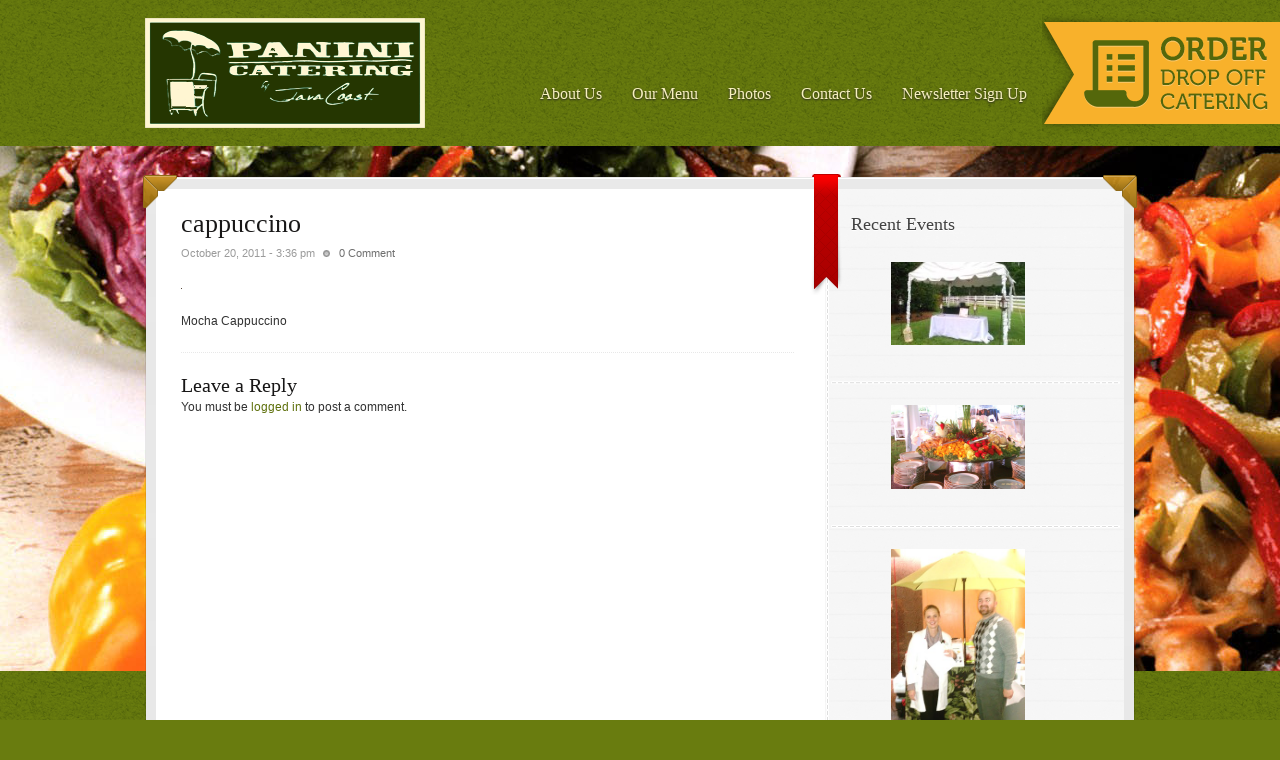

--- FILE ---
content_type: text/html; charset=UTF-8
request_url: https://paninicateringmemphis.com/9-out-of-9-doctors-prefer-java-coast-espresso-bar/
body_size: 11219
content:
<!DOCTYPE html PUBLIC "-//W3C//DTD XHTML 1.0 Strict//EN" "http://www.w3.org/TR/xhtml1/DTD/xhtml1-strict.dtd">
<html xmlns="http://www.w3.org/1999/xhtml" xml:lang="en" dir="ltr" lang="en-US" prefix="og: https://ogp.me/ns#">
<head>
<meta http-equiv="Content-Type" content="text/html; charset=utf-8" />
	<meta name="viewport" content="width=device-width, initial-scale=1, shrink-to-fit=no">
	<title>
		cappuccino | Panini Catering MemphisPanini Catering Memphis	</title>
		<!--<style type="text/css" media="all">@import "https://paninicateringmemphis.com/wp-content/themes/delicious/style.css";</style>
	<style type="text/css" media="all">@import "https://paninicateringmemphis.com/wp-content/themes/delicious/responsive.css";</style>-->
	<link href="https://paninicateringmemphis.com/wp-content/themes/delicious/style.css" type="text/css" rel="stylesheet"/>
	
		<!--[if IE 7]>
		<style type="text/css">@import "https://paninicateringmemphis.com/wp-content/themes/delicious/style/ie7.css";</style>
	<![endif]-->
	
	<link href="https://paninicateringmemphis.com/wp-content/themes/delicious/style/responsive.css" type="text/css" rel="stylesheet"/>
	<link rel="shortcut icon" type="image/x-icon" href="" />
	<link rel="pingback" href="https://paninicateringmemphis.com/xmlrpc.php" />
	<link rel="alternate" type="application/rss+xml" title="Panini Catering Memphis RSS Feed" href="https://paninicateringmemphis.com/feed/" />
	
		<!-- All in One SEO 4.9.1.1 - aioseo.com -->
	<meta name="description" content="Mocha Cappuccino" />
	<meta name="robots" content="max-image-preview:large" />
	<meta name="author" content="admin"/>
	<link rel="canonical" href="https://paninicateringmemphis.com/9-out-of-9-doctors-prefer-java-coast-espresso-bar/" />
	<meta name="generator" content="All in One SEO (AIOSEO) 4.9.1.1" />
		<meta property="og:locale" content="en_US" />
		<meta property="og:site_name" content="Panini Catering Memphis | Voted #1 Caterers in Memphis, TN" />
		<meta property="og:type" content="article" />
		<meta property="og:title" content="cappuccino | Panini Catering Memphis" />
		<meta property="og:description" content="Mocha Cappuccino" />
		<meta property="og:url" content="https://paninicateringmemphis.com/9-out-of-9-doctors-prefer-java-coast-espresso-bar/" />
		<meta property="article:published_time" content="2011-10-20T15:36:12+00:00" />
		<meta property="article:modified_time" content="2011-10-20T15:36:12+00:00" />
		<meta name="twitter:card" content="summary" />
		<meta name="twitter:title" content="cappuccino | Panini Catering Memphis" />
		<meta name="twitter:description" content="Mocha Cappuccino" />
		<script type="application/ld+json" class="aioseo-schema">
			{"@context":"https:\/\/schema.org","@graph":[{"@type":"BreadcrumbList","@id":"https:\/\/paninicateringmemphis.com\/9-out-of-9-doctors-prefer-java-coast-espresso-bar\/#breadcrumblist","itemListElement":[{"@type":"ListItem","@id":"https:\/\/paninicateringmemphis.com#listItem","position":1,"name":"Home","item":"https:\/\/paninicateringmemphis.com","nextItem":{"@type":"ListItem","@id":"https:\/\/paninicateringmemphis.com\/9-out-of-9-doctors-prefer-java-coast-espresso-bar\/#listItem","name":"cappuccino"}},{"@type":"ListItem","@id":"https:\/\/paninicateringmemphis.com\/9-out-of-9-doctors-prefer-java-coast-espresso-bar\/#listItem","position":2,"name":"cappuccino","previousItem":{"@type":"ListItem","@id":"https:\/\/paninicateringmemphis.com#listItem","name":"Home"}}]},{"@type":"ItemPage","@id":"https:\/\/paninicateringmemphis.com\/9-out-of-9-doctors-prefer-java-coast-espresso-bar\/#itempage","url":"https:\/\/paninicateringmemphis.com\/9-out-of-9-doctors-prefer-java-coast-espresso-bar\/","name":"cappuccino | Panini Catering Memphis","description":"Mocha Cappuccino","inLanguage":"en-US","isPartOf":{"@id":"https:\/\/paninicateringmemphis.com\/#website"},"breadcrumb":{"@id":"https:\/\/paninicateringmemphis.com\/9-out-of-9-doctors-prefer-java-coast-espresso-bar\/#breadcrumblist"},"author":{"@id":"https:\/\/paninicateringmemphis.com\/author\/potentate\/#author"},"creator":{"@id":"https:\/\/paninicateringmemphis.com\/author\/potentate\/#author"},"datePublished":"2011-10-20T15:36:12-05:00","dateModified":"2011-10-20T15:36:12-05:00"},{"@type":"Organization","@id":"https:\/\/paninicateringmemphis.com\/#organization","name":"Panini Catering","description":"Voted #1 Caterers in Memphis, TN","url":"https:\/\/paninicateringmemphis.com\/","telephone":"+19015695952"},{"@type":"Person","@id":"https:\/\/paninicateringmemphis.com\/author\/potentate\/#author","url":"https:\/\/paninicateringmemphis.com\/author\/potentate\/","name":"admin","image":{"@type":"ImageObject","@id":"https:\/\/paninicateringmemphis.com\/9-out-of-9-doctors-prefer-java-coast-espresso-bar\/#authorImage","url":"https:\/\/secure.gravatar.com\/avatar\/8e09cbb937ff9482932dc4f4c7020b701ac156b1cb4bc42dcc1efacfb9b214be?s=96&d=mm&r=g","width":96,"height":96,"caption":"admin"}},{"@type":"WebSite","@id":"https:\/\/paninicateringmemphis.com\/#website","url":"https:\/\/paninicateringmemphis.com\/","name":"Panini Catering Memphis","description":"Voted #1 Caterers in Memphis, TN","inLanguage":"en-US","publisher":{"@id":"https:\/\/paninicateringmemphis.com\/#organization"}}]}
		</script>
		<!-- All in One SEO -->

<link rel="alternate" type="application/rss+xml" title="Panini Catering Memphis &raquo; Feed" href="https://paninicateringmemphis.com/feed/" />
<link rel="alternate" type="application/rss+xml" title="Panini Catering Memphis &raquo; Comments Feed" href="https://paninicateringmemphis.com/comments/feed/" />
<link rel="alternate" type="application/rss+xml" title="Panini Catering Memphis &raquo; cappuccino Comments Feed" href="https://paninicateringmemphis.com/feed/?attachment_id=494" />
<link rel="alternate" title="oEmbed (JSON)" type="application/json+oembed" href="https://paninicateringmemphis.com/wp-json/oembed/1.0/embed?url=https%3A%2F%2Fpaninicateringmemphis.com%2F9-out-of-9-doctors-prefer-java-coast-espresso-bar%2F" />
<link rel="alternate" title="oEmbed (XML)" type="text/xml+oembed" href="https://paninicateringmemphis.com/wp-json/oembed/1.0/embed?url=https%3A%2F%2Fpaninicateringmemphis.com%2F9-out-of-9-doctors-prefer-java-coast-espresso-bar%2F&#038;format=xml" />
<style id='wp-img-auto-sizes-contain-inline-css' type='text/css'>
img:is([sizes=auto i],[sizes^="auto," i]){contain-intrinsic-size:3000px 1500px}
/*# sourceURL=wp-img-auto-sizes-contain-inline-css */
</style>
<link rel='stylesheet' id='sbi_styles-css' href='https://paninicateringmemphis.com/wp-content/plugins/instagram-feed/css/sbi-styles.min.css?ver=6.10.0' type='text/css' media='all' />
<style id='wp-emoji-styles-inline-css' type='text/css'>

	img.wp-smiley, img.emoji {
		display: inline !important;
		border: none !important;
		box-shadow: none !important;
		height: 1em !important;
		width: 1em !important;
		margin: 0 0.07em !important;
		vertical-align: -0.1em !important;
		background: none !important;
		padding: 0 !important;
	}
/*# sourceURL=wp-emoji-styles-inline-css */
</style>
<style id='wp-block-library-inline-css' type='text/css'>
:root{--wp-block-synced-color:#7a00df;--wp-block-synced-color--rgb:122,0,223;--wp-bound-block-color:var(--wp-block-synced-color);--wp-editor-canvas-background:#ddd;--wp-admin-theme-color:#007cba;--wp-admin-theme-color--rgb:0,124,186;--wp-admin-theme-color-darker-10:#006ba1;--wp-admin-theme-color-darker-10--rgb:0,107,160.5;--wp-admin-theme-color-darker-20:#005a87;--wp-admin-theme-color-darker-20--rgb:0,90,135;--wp-admin-border-width-focus:2px}@media (min-resolution:192dpi){:root{--wp-admin-border-width-focus:1.5px}}.wp-element-button{cursor:pointer}:root .has-very-light-gray-background-color{background-color:#eee}:root .has-very-dark-gray-background-color{background-color:#313131}:root .has-very-light-gray-color{color:#eee}:root .has-very-dark-gray-color{color:#313131}:root .has-vivid-green-cyan-to-vivid-cyan-blue-gradient-background{background:linear-gradient(135deg,#00d084,#0693e3)}:root .has-purple-crush-gradient-background{background:linear-gradient(135deg,#34e2e4,#4721fb 50%,#ab1dfe)}:root .has-hazy-dawn-gradient-background{background:linear-gradient(135deg,#faaca8,#dad0ec)}:root .has-subdued-olive-gradient-background{background:linear-gradient(135deg,#fafae1,#67a671)}:root .has-atomic-cream-gradient-background{background:linear-gradient(135deg,#fdd79a,#004a59)}:root .has-nightshade-gradient-background{background:linear-gradient(135deg,#330968,#31cdcf)}:root .has-midnight-gradient-background{background:linear-gradient(135deg,#020381,#2874fc)}:root{--wp--preset--font-size--normal:16px;--wp--preset--font-size--huge:42px}.has-regular-font-size{font-size:1em}.has-larger-font-size{font-size:2.625em}.has-normal-font-size{font-size:var(--wp--preset--font-size--normal)}.has-huge-font-size{font-size:var(--wp--preset--font-size--huge)}.has-text-align-center{text-align:center}.has-text-align-left{text-align:left}.has-text-align-right{text-align:right}.has-fit-text{white-space:nowrap!important}#end-resizable-editor-section{display:none}.aligncenter{clear:both}.items-justified-left{justify-content:flex-start}.items-justified-center{justify-content:center}.items-justified-right{justify-content:flex-end}.items-justified-space-between{justify-content:space-between}.screen-reader-text{border:0;clip-path:inset(50%);height:1px;margin:-1px;overflow:hidden;padding:0;position:absolute;width:1px;word-wrap:normal!important}.screen-reader-text:focus{background-color:#ddd;clip-path:none;color:#444;display:block;font-size:1em;height:auto;left:5px;line-height:normal;padding:15px 23px 14px;text-decoration:none;top:5px;width:auto;z-index:100000}html :where(.has-border-color){border-style:solid}html :where([style*=border-top-color]){border-top-style:solid}html :where([style*=border-right-color]){border-right-style:solid}html :where([style*=border-bottom-color]){border-bottom-style:solid}html :where([style*=border-left-color]){border-left-style:solid}html :where([style*=border-width]){border-style:solid}html :where([style*=border-top-width]){border-top-style:solid}html :where([style*=border-right-width]){border-right-style:solid}html :where([style*=border-bottom-width]){border-bottom-style:solid}html :where([style*=border-left-width]){border-left-style:solid}html :where(img[class*=wp-image-]){height:auto;max-width:100%}:where(figure){margin:0 0 1em}html :where(.is-position-sticky){--wp-admin--admin-bar--position-offset:var(--wp-admin--admin-bar--height,0px)}@media screen and (max-width:600px){html :where(.is-position-sticky){--wp-admin--admin-bar--position-offset:0px}}

/*# sourceURL=wp-block-library-inline-css */
</style><style id='global-styles-inline-css' type='text/css'>
:root{--wp--preset--aspect-ratio--square: 1;--wp--preset--aspect-ratio--4-3: 4/3;--wp--preset--aspect-ratio--3-4: 3/4;--wp--preset--aspect-ratio--3-2: 3/2;--wp--preset--aspect-ratio--2-3: 2/3;--wp--preset--aspect-ratio--16-9: 16/9;--wp--preset--aspect-ratio--9-16: 9/16;--wp--preset--color--black: #000000;--wp--preset--color--cyan-bluish-gray: #abb8c3;--wp--preset--color--white: #ffffff;--wp--preset--color--pale-pink: #f78da7;--wp--preset--color--vivid-red: #cf2e2e;--wp--preset--color--luminous-vivid-orange: #ff6900;--wp--preset--color--luminous-vivid-amber: #fcb900;--wp--preset--color--light-green-cyan: #7bdcb5;--wp--preset--color--vivid-green-cyan: #00d084;--wp--preset--color--pale-cyan-blue: #8ed1fc;--wp--preset--color--vivid-cyan-blue: #0693e3;--wp--preset--color--vivid-purple: #9b51e0;--wp--preset--gradient--vivid-cyan-blue-to-vivid-purple: linear-gradient(135deg,rgb(6,147,227) 0%,rgb(155,81,224) 100%);--wp--preset--gradient--light-green-cyan-to-vivid-green-cyan: linear-gradient(135deg,rgb(122,220,180) 0%,rgb(0,208,130) 100%);--wp--preset--gradient--luminous-vivid-amber-to-luminous-vivid-orange: linear-gradient(135deg,rgb(252,185,0) 0%,rgb(255,105,0) 100%);--wp--preset--gradient--luminous-vivid-orange-to-vivid-red: linear-gradient(135deg,rgb(255,105,0) 0%,rgb(207,46,46) 100%);--wp--preset--gradient--very-light-gray-to-cyan-bluish-gray: linear-gradient(135deg,rgb(238,238,238) 0%,rgb(169,184,195) 100%);--wp--preset--gradient--cool-to-warm-spectrum: linear-gradient(135deg,rgb(74,234,220) 0%,rgb(151,120,209) 20%,rgb(207,42,186) 40%,rgb(238,44,130) 60%,rgb(251,105,98) 80%,rgb(254,248,76) 100%);--wp--preset--gradient--blush-light-purple: linear-gradient(135deg,rgb(255,206,236) 0%,rgb(152,150,240) 100%);--wp--preset--gradient--blush-bordeaux: linear-gradient(135deg,rgb(254,205,165) 0%,rgb(254,45,45) 50%,rgb(107,0,62) 100%);--wp--preset--gradient--luminous-dusk: linear-gradient(135deg,rgb(255,203,112) 0%,rgb(199,81,192) 50%,rgb(65,88,208) 100%);--wp--preset--gradient--pale-ocean: linear-gradient(135deg,rgb(255,245,203) 0%,rgb(182,227,212) 50%,rgb(51,167,181) 100%);--wp--preset--gradient--electric-grass: linear-gradient(135deg,rgb(202,248,128) 0%,rgb(113,206,126) 100%);--wp--preset--gradient--midnight: linear-gradient(135deg,rgb(2,3,129) 0%,rgb(40,116,252) 100%);--wp--preset--font-size--small: 13px;--wp--preset--font-size--medium: 20px;--wp--preset--font-size--large: 36px;--wp--preset--font-size--x-large: 42px;--wp--preset--spacing--20: 0.44rem;--wp--preset--spacing--30: 0.67rem;--wp--preset--spacing--40: 1rem;--wp--preset--spacing--50: 1.5rem;--wp--preset--spacing--60: 2.25rem;--wp--preset--spacing--70: 3.38rem;--wp--preset--spacing--80: 5.06rem;--wp--preset--shadow--natural: 6px 6px 9px rgba(0, 0, 0, 0.2);--wp--preset--shadow--deep: 12px 12px 50px rgba(0, 0, 0, 0.4);--wp--preset--shadow--sharp: 6px 6px 0px rgba(0, 0, 0, 0.2);--wp--preset--shadow--outlined: 6px 6px 0px -3px rgb(255, 255, 255), 6px 6px rgb(0, 0, 0);--wp--preset--shadow--crisp: 6px 6px 0px rgb(0, 0, 0);}:where(.is-layout-flex){gap: 0.5em;}:where(.is-layout-grid){gap: 0.5em;}body .is-layout-flex{display: flex;}.is-layout-flex{flex-wrap: wrap;align-items: center;}.is-layout-flex > :is(*, div){margin: 0;}body .is-layout-grid{display: grid;}.is-layout-grid > :is(*, div){margin: 0;}:where(.wp-block-columns.is-layout-flex){gap: 2em;}:where(.wp-block-columns.is-layout-grid){gap: 2em;}:where(.wp-block-post-template.is-layout-flex){gap: 1.25em;}:where(.wp-block-post-template.is-layout-grid){gap: 1.25em;}.has-black-color{color: var(--wp--preset--color--black) !important;}.has-cyan-bluish-gray-color{color: var(--wp--preset--color--cyan-bluish-gray) !important;}.has-white-color{color: var(--wp--preset--color--white) !important;}.has-pale-pink-color{color: var(--wp--preset--color--pale-pink) !important;}.has-vivid-red-color{color: var(--wp--preset--color--vivid-red) !important;}.has-luminous-vivid-orange-color{color: var(--wp--preset--color--luminous-vivid-orange) !important;}.has-luminous-vivid-amber-color{color: var(--wp--preset--color--luminous-vivid-amber) !important;}.has-light-green-cyan-color{color: var(--wp--preset--color--light-green-cyan) !important;}.has-vivid-green-cyan-color{color: var(--wp--preset--color--vivid-green-cyan) !important;}.has-pale-cyan-blue-color{color: var(--wp--preset--color--pale-cyan-blue) !important;}.has-vivid-cyan-blue-color{color: var(--wp--preset--color--vivid-cyan-blue) !important;}.has-vivid-purple-color{color: var(--wp--preset--color--vivid-purple) !important;}.has-black-background-color{background-color: var(--wp--preset--color--black) !important;}.has-cyan-bluish-gray-background-color{background-color: var(--wp--preset--color--cyan-bluish-gray) !important;}.has-white-background-color{background-color: var(--wp--preset--color--white) !important;}.has-pale-pink-background-color{background-color: var(--wp--preset--color--pale-pink) !important;}.has-vivid-red-background-color{background-color: var(--wp--preset--color--vivid-red) !important;}.has-luminous-vivid-orange-background-color{background-color: var(--wp--preset--color--luminous-vivid-orange) !important;}.has-luminous-vivid-amber-background-color{background-color: var(--wp--preset--color--luminous-vivid-amber) !important;}.has-light-green-cyan-background-color{background-color: var(--wp--preset--color--light-green-cyan) !important;}.has-vivid-green-cyan-background-color{background-color: var(--wp--preset--color--vivid-green-cyan) !important;}.has-pale-cyan-blue-background-color{background-color: var(--wp--preset--color--pale-cyan-blue) !important;}.has-vivid-cyan-blue-background-color{background-color: var(--wp--preset--color--vivid-cyan-blue) !important;}.has-vivid-purple-background-color{background-color: var(--wp--preset--color--vivid-purple) !important;}.has-black-border-color{border-color: var(--wp--preset--color--black) !important;}.has-cyan-bluish-gray-border-color{border-color: var(--wp--preset--color--cyan-bluish-gray) !important;}.has-white-border-color{border-color: var(--wp--preset--color--white) !important;}.has-pale-pink-border-color{border-color: var(--wp--preset--color--pale-pink) !important;}.has-vivid-red-border-color{border-color: var(--wp--preset--color--vivid-red) !important;}.has-luminous-vivid-orange-border-color{border-color: var(--wp--preset--color--luminous-vivid-orange) !important;}.has-luminous-vivid-amber-border-color{border-color: var(--wp--preset--color--luminous-vivid-amber) !important;}.has-light-green-cyan-border-color{border-color: var(--wp--preset--color--light-green-cyan) !important;}.has-vivid-green-cyan-border-color{border-color: var(--wp--preset--color--vivid-green-cyan) !important;}.has-pale-cyan-blue-border-color{border-color: var(--wp--preset--color--pale-cyan-blue) !important;}.has-vivid-cyan-blue-border-color{border-color: var(--wp--preset--color--vivid-cyan-blue) !important;}.has-vivid-purple-border-color{border-color: var(--wp--preset--color--vivid-purple) !important;}.has-vivid-cyan-blue-to-vivid-purple-gradient-background{background: var(--wp--preset--gradient--vivid-cyan-blue-to-vivid-purple) !important;}.has-light-green-cyan-to-vivid-green-cyan-gradient-background{background: var(--wp--preset--gradient--light-green-cyan-to-vivid-green-cyan) !important;}.has-luminous-vivid-amber-to-luminous-vivid-orange-gradient-background{background: var(--wp--preset--gradient--luminous-vivid-amber-to-luminous-vivid-orange) !important;}.has-luminous-vivid-orange-to-vivid-red-gradient-background{background: var(--wp--preset--gradient--luminous-vivid-orange-to-vivid-red) !important;}.has-very-light-gray-to-cyan-bluish-gray-gradient-background{background: var(--wp--preset--gradient--very-light-gray-to-cyan-bluish-gray) !important;}.has-cool-to-warm-spectrum-gradient-background{background: var(--wp--preset--gradient--cool-to-warm-spectrum) !important;}.has-blush-light-purple-gradient-background{background: var(--wp--preset--gradient--blush-light-purple) !important;}.has-blush-bordeaux-gradient-background{background: var(--wp--preset--gradient--blush-bordeaux) !important;}.has-luminous-dusk-gradient-background{background: var(--wp--preset--gradient--luminous-dusk) !important;}.has-pale-ocean-gradient-background{background: var(--wp--preset--gradient--pale-ocean) !important;}.has-electric-grass-gradient-background{background: var(--wp--preset--gradient--electric-grass) !important;}.has-midnight-gradient-background{background: var(--wp--preset--gradient--midnight) !important;}.has-small-font-size{font-size: var(--wp--preset--font-size--small) !important;}.has-medium-font-size{font-size: var(--wp--preset--font-size--medium) !important;}.has-large-font-size{font-size: var(--wp--preset--font-size--large) !important;}.has-x-large-font-size{font-size: var(--wp--preset--font-size--x-large) !important;}
/*# sourceURL=global-styles-inline-css */
</style>

<style id='classic-theme-styles-inline-css' type='text/css'>
/*! This file is auto-generated */
.wp-block-button__link{color:#fff;background-color:#32373c;border-radius:9999px;box-shadow:none;text-decoration:none;padding:calc(.667em + 2px) calc(1.333em + 2px);font-size:1.125em}.wp-block-file__button{background:#32373c;color:#fff;text-decoration:none}
/*# sourceURL=/wp-includes/css/classic-themes.min.css */
</style>
<link rel='stylesheet' id='contact-form-7-css' href='https://paninicateringmemphis.com/wp-content/plugins/contact-form-7/includes/css/styles.css?ver=6.1.4' type='text/css' media='all' />
<script type="text/javascript" src="https://paninicateringmemphis.com/wp-includes/js/jquery/jquery.min.js?ver=3.7.1" id="jquery-core-js"></script>
<script type="text/javascript" src="https://paninicateringmemphis.com/wp-includes/js/jquery/jquery-migrate.min.js?ver=3.4.1" id="jquery-migrate-js"></script>
<script type="text/javascript" src="https://paninicateringmemphis.com/wp-content/themes/delicious/script/jquery_cycle.js?ver=6.9" id="jquery_cycle-js"></script>
<script type="text/javascript" src="https://paninicateringmemphis.com/wp-content/themes/delicious/script/lightbox.js?ver=6.9" id="lightbox-js"></script>
<script type="text/javascript" src="https://paninicateringmemphis.com/wp-content/themes/delicious/script/jquery.validate.js?ver=6.9" id="validation-js"></script>
<script type="text/javascript" src="https://paninicateringmemphis.com/wp-content/themes/delicious/script/backnav.js?ver=6.9" id="backnav-js"></script>
<link rel="https://api.w.org/" href="https://paninicateringmemphis.com/wp-json/" /><link rel="alternate" title="JSON" type="application/json" href="https://paninicateringmemphis.com/wp-json/wp/v2/media/494" /><link rel="EditURI" type="application/rsd+xml" title="RSD" href="https://paninicateringmemphis.com/xmlrpc.php?rsd" />
<meta name="generator" content="WordPress 6.9" />
<link rel='shortlink' href='https://paninicateringmemphis.com/?p=494' />
<link rel="icon" href="https://paninicateringmemphis.com/wp-content/uploads/2012/05/cropped-Panini_Catering_Memphis_Logo-32x32.png" sizes="32x32" />
<link rel="icon" href="https://paninicateringmemphis.com/wp-content/uploads/2012/05/cropped-Panini_Catering_Memphis_Logo-192x192.png" sizes="192x192" />
<link rel="apple-touch-icon" href="https://paninicateringmemphis.com/wp-content/uploads/2012/05/cropped-Panini_Catering_Memphis_Logo-180x180.png" />
<meta name="msapplication-TileImage" content="https://paninicateringmemphis.com/wp-content/uploads/2012/05/cropped-Panini_Catering_Memphis_Logo-270x270.png" />
		<style type="text/css" id="wp-custom-css">
			#mainmenu li a, #placemainmenu div.menu ul li a{
	padding:85px 15px 0px 15px;
}
#mainmenu .order_menu_item{
	display:none;
}
#header .order_tag{
	position:fixed;
	right:0;
	top: -2px;
	z-index:999;
	margin-top: 12px;
}
#placemainmenu{
	margin-left: 100px;
	float:left;
}

@media all and (min-width: 240px) and (max-width: 1000px) { 
#header .order_tag{
	display:none;
}
}		</style>
			<script type="text/javascript">
	jQuery(document).ready(function($){
		$('#slideshow').cycle({ 
			fx:    'fade', 
			timeout: 3000		});
		$('#slideshowfront1').cycle({ 
			fx:    'fade', 
			timeout: 1000		});
		$('#slideshowfront2').cycle({ 
			fx:    'fade', 
			timeout: 1000		});
		$('#slideshowfront3').cycle({ 
			fx:    'fade', 
			timeout: 1000		});
		$('a.popup').lightBox({
			fixedNavigation:true,
			imageLoading: 'https://paninicateringmemphis.com/wp-content/themes/delicious/images/lightbox-ico-loading.gif',
			imageBtnClose: 'https://paninicateringmemphis.com/wp-content/themes/delicious/images/lightbox-btn-close.gif',
			imageBtnPrev: 'https://paninicateringmemphis.com/wp-content/themes/delicious/images/lightbox-btn-prev.gif',
			imageBtnNext: 'https://paninicateringmemphis.com/wp-content/themes/delicious/images/lightbox-btn-next.gif'
		});
		$('.gallery-icon a').lightBox({
			fixedNavigation:true,
			imageLoading: 'https://paninicateringmemphis.com/wp-content/themes/delicious/images/lightbox-ico-loading.gif',
			imageBtnClose: 'https://paninicateringmemphis.com/wp-content/themes/delicious/images/lightbox-btn-close.gif',
			imageBtnPrev: 'https://paninicateringmemphis.com/wp-content/themes/delicious/images/lightbox-btn-prev.gif',
			imageBtnNext: 'https://paninicateringmemphis.com/wp-content/themes/delicious/images/lightbox-btn-next.gif'
		});
		$("#commentform").validate();
	});
	</script>
</head>
<body class="attachment wp-singular attachment-template-default single single-attachment postid-494 attachmentid-494 attachment-jpeg wp-theme-delicious">
<div id="container">
		<div id="mobileMenu">
			<div id="menuToggle">
			<input type="checkbox" />
			<span></span>
			<span></span>
			<span></span>
			<div class="menu-main-nav-container"><ul id="topMobileMenu" class="menu"><li id="menu-item-152" class="menu-item menu-item-type-post_type menu-item-object-page menu-item-has-children menu-item-152"><a href="https://paninicateringmemphis.com/about-us/">About Us</a>
<ul class="sub-menu">
	<li id="menu-item-92" class="menu-item menu-item-type-post_type menu-item-object-page menu-item-92"><a href="https://paninicateringmemphis.com/contact-us/">Contact Us</a></li>
	<li id="menu-item-181" class="menu-item menu-item-type-post_type menu-item-object-page menu-item-181"><a href="https://paninicateringmemphis.com/what-we-do/">What we do</a></li>
	<li id="menu-item-177" class="menu-item menu-item-type-post_type menu-item-object-page menu-item-177"><a href="https://paninicateringmemphis.com/testimonials/">Testimonials</a></li>
	<li id="menu-item-3961" class="menu-item menu-item-type-post_type menu-item-object-page menu-item-3961"><a href="https://paninicateringmemphis.com/links/">Partners</a></li>
	<li id="menu-item-337" class="menu-item menu-item-type-post_type menu-item-object-page menu-item-337"><a href="https://paninicateringmemphis.com/blog/">Blog</a></li>
</ul>
</li>
<li id="menu-item-4102" class="menu-item menu-item-type-custom menu-item-object-custom menu-item-has-children menu-item-4102"><a>Our Menu</a>
<ul class="sub-menu">
	<li id="menu-item-3996" class="menu-item menu-item-type-post_type menu-item-object-page menu-item-3996"><a href="https://paninicateringmemphis.com/memphis-waffle-bar-breakfast-catering/">Waffle Bar Catering</a></li>
	<li id="menu-item-3976" class="menu-item menu-item-type-post_type menu-item-object-page menu-item-3976"><a href="https://paninicateringmemphis.com/memphis-cappuccino-bar-coffee-catering/">Cappuccino Bar &#038; Coffee Catering</a></li>
	<li id="menu-item-3990" class="menu-item menu-item-type-post_type menu-item-object-page menu-item-3990"><a href="https://paninicateringmemphis.com/omelette-bar/">Omelette Bar</a></li>
	<li id="menu-item-3986" class="menu-item menu-item-type-post_type menu-item-object-page menu-item-3986"><a href="https://paninicateringmemphis.com/breakfast/">Breakfast</a></li>
	<li id="menu-item-3975" class="menu-item menu-item-type-post_type menu-item-object-page menu-item-3975"><a href="https://paninicateringmemphis.com/memphis-panini-sandwich-bar-catering/">Panini Bar Catering</a></li>
	<li id="menu-item-3991" class="menu-item menu-item-type-post_type menu-item-object-page menu-item-3991"><a href="https://paninicateringmemphis.com/memphis-pasta-bar-italian-catering/">Pasta Bar Catering</a></li>
	<li id="menu-item-4099" class="menu-item menu-item-type-post_type menu-item-object-page menu-item-4099"><a href="https://paninicateringmemphis.com/hot-to-you-drop-off/">Hot To You Drop Off</a></li>
	<li id="menu-item-3977" class="menu-item menu-item-type-post_type menu-item-object-page menu-item-3977"><a href="https://paninicateringmemphis.com/executive-lunch-dinner-menu/">Executive Lunch  Dinner Menu</a></li>
	<li id="menu-item-3972" class="menu-item menu-item-type-post_type menu-item-object-page menu-item-3972"><a href="https://paninicateringmemphis.com/memphis-smoothie-bar-catering/">Smoothie Bar Catering</a></li>
	<li id="menu-item-3971" class="menu-item menu-item-type-post_type menu-item-object-page menu-item-3971"><a href="https://paninicateringmemphis.com/memphis-catfish-catering/">Memphis Catfish Catering</a></li>
	<li id="menu-item-3970" class="menu-item menu-item-type-post_type menu-item-object-page menu-item-3970"><a href="https://paninicateringmemphis.com/memphis-patio-grill-catering/">Patio Grill</a></li>
	<li id="menu-item-3969" class="menu-item menu-item-type-post_type menu-item-object-page menu-item-3969"><a href="https://paninicateringmemphis.com/memphis-brazilian-bbq-catering/">Brazilian BBQ Catering</a></li>
	<li id="menu-item-3968" class="menu-item menu-item-type-post_type menu-item-object-page menu-item-3968"><a href="https://paninicateringmemphis.com/southwest-grill/">Southwest Grill</a></li>
	<li id="menu-item-3964" class="menu-item menu-item-type-post_type menu-item-object-page menu-item-3964"><a href="https://paninicateringmemphis.com/hawaiian-luau-grill/">Hawaiian Luau Grill</a></li>
	<li id="menu-item-3993" class="menu-item menu-item-type-post_type menu-item-object-page menu-item-3993"><a href="https://paninicateringmemphis.com/memphis-shrimp-boil-catering/">Shrimp/Crawfish Boil</a></li>
	<li id="menu-item-5106" class="menu-item menu-item-type-post_type menu-item-object-page menu-item-5106"><a href="https://paninicateringmemphis.com/on-site-steak-catering/">On-Site Steak Catering</a></li>
	<li id="menu-item-5187" class="menu-item menu-item-type-post_type menu-item-object-page menu-item-5187"><a href="https://paninicateringmemphis.com/from-the-smoker/">From the Smoker</a></li>
	<li id="menu-item-5200" class="menu-item menu-item-type-post_type menu-item-object-page menu-item-5200"><a href="https://paninicateringmemphis.com/from-the-grill/">From The Grill</a></li>
	<li id="menu-item-3988" class="menu-item menu-item-type-post_type menu-item-object-page menu-item-3988"><a href="https://paninicateringmemphis.com/fajita-bar-catering/">Fajita Bar Catering</a></li>
	<li id="menu-item-5224" class="menu-item menu-item-type-post_type menu-item-object-page menu-item-5224"><a href="https://paninicateringmemphis.com/quesadilla-bar/">Quesadilla Bar</a></li>
	<li id="menu-item-3989" class="menu-item menu-item-type-post_type menu-item-object-page menu-item-3989"><a href="https://paninicateringmemphis.com/memphis-milkshake-bar-catering/">Milkshake Bar Catering</a></li>
	<li id="menu-item-3966" class="menu-item menu-item-type-post_type menu-item-object-page menu-item-3966"><a href="https://paninicateringmemphis.com/crepe-station-3/">Memphis Crepe Station Catering</a></li>
	<li id="menu-item-3967" class="menu-item menu-item-type-post_type menu-item-object-page menu-item-3967"><a href="https://paninicateringmemphis.com/memphis-holiday-catering/">Holiday Meal Catering</a></li>
	<li id="menu-item-3963" class="menu-item menu-item-type-post_type menu-item-object-page menu-item-3963"><a href="https://paninicateringmemphis.com/wedding-social-catering/">Hors D'oeuvres/Appetizers</a></li>
	<li id="menu-item-3987" class="menu-item menu-item-type-post_type menu-item-object-page menu-item-3987"><a href="https://paninicateringmemphis.com/memphis-dessert-catering/">Dessert Catering</a></li>
	<li id="menu-item-3985" class="menu-item menu-item-type-post_type menu-item-object-page menu-item-3985"><a href="https://paninicateringmemphis.com/box-lunches/">Box lunches</a></li>
	<li id="menu-item-3965" class="menu-item menu-item-type-post_type menu-item-object-page menu-item-3965"><a href="https://paninicateringmemphis.com/sandwiches-wraps-salad/">Sandwiches, Wraps, &#038; Salads</a></li>
	<li id="menu-item-5256" class="menu-item menu-item-type-post_type menu-item-object-page menu-item-5256"><a href="https://paninicateringmemphis.com/special-occasions-weddings-social-events/">Weddings Social Events</a></li>
</ul>
</li>
<li id="menu-item-463" class="menu-item menu-item-type-post_type menu-item-object-page menu-item-463"><a href="https://paninicateringmemphis.com/gallery-2/">Photos</a></li>
<li id="menu-item-3962" class="menu-item menu-item-type-post_type menu-item-object-page menu-item-3962"><a href="https://paninicateringmemphis.com/contact-us/">Contact Us</a></li>
<li id="menu-item-4106" class="order_menu_item menu-item menu-item-type-custom menu-item-object-custom menu-item-4106"><a href="https://www.ezcater.com/catering/pvt/panini-catering-memphis">Order Drop Off Catering</a></li>
<li id="menu-item-5445" class="menu-item menu-item-type-post_type menu-item-object-page menu-item-5445"><a href="https://paninicateringmemphis.com/newsletter-sign-up/">Newsletter Sign Up</a></li>
</ul></div>			</div>
		</div>
	<div id="header">
		
					<a href="https://paninicateringmemphis.com"><img src="https://paninicateringmemphis.com/wp-content/uploads/2013/11/Panini_Catering_Memphis_Logo1.png" alt="Panini Catering Memphis" id="logo" /></a>
							<div id="placemainmenu" style="background:url(https://paninicateringmemphis.com/wp-content/uploads/2013/11/fruit-background-for-navigation-bar1.jpg)">
			<div class="menu-main-nav-container"><ul id="mainmenu" class="menu"><li class="menu-item menu-item-type-post_type menu-item-object-page menu-item-has-children menu-item-152"><a href="https://paninicateringmemphis.com/about-us/">About Us</a>
<ul class="sub-menu">
	<li class="menu-item menu-item-type-post_type menu-item-object-page menu-item-92"><a href="https://paninicateringmemphis.com/contact-us/">Contact Us</a></li>
	<li class="menu-item menu-item-type-post_type menu-item-object-page menu-item-181"><a href="https://paninicateringmemphis.com/what-we-do/">What we do</a></li>
	<li class="menu-item menu-item-type-post_type menu-item-object-page menu-item-177"><a href="https://paninicateringmemphis.com/testimonials/">Testimonials</a></li>
	<li class="menu-item menu-item-type-post_type menu-item-object-page menu-item-3961"><a href="https://paninicateringmemphis.com/links/">Partners</a></li>
	<li class="menu-item menu-item-type-post_type menu-item-object-page menu-item-337"><a href="https://paninicateringmemphis.com/blog/">Blog</a></li>
</ul>
</li>
<li class="menu-item menu-item-type-custom menu-item-object-custom menu-item-has-children menu-item-4102"><a>Our Menu</a>
<ul class="sub-menu">
	<li class="menu-item menu-item-type-post_type menu-item-object-page menu-item-3996"><a href="https://paninicateringmemphis.com/memphis-waffle-bar-breakfast-catering/">Waffle Bar Catering</a></li>
	<li class="menu-item menu-item-type-post_type menu-item-object-page menu-item-3976"><a href="https://paninicateringmemphis.com/memphis-cappuccino-bar-coffee-catering/">Cappuccino Bar &#038; Coffee Catering</a></li>
	<li class="menu-item menu-item-type-post_type menu-item-object-page menu-item-3990"><a href="https://paninicateringmemphis.com/omelette-bar/">Omelette Bar</a></li>
	<li class="menu-item menu-item-type-post_type menu-item-object-page menu-item-3986"><a href="https://paninicateringmemphis.com/breakfast/">Breakfast</a></li>
	<li class="menu-item menu-item-type-post_type menu-item-object-page menu-item-3975"><a href="https://paninicateringmemphis.com/memphis-panini-sandwich-bar-catering/">Panini Bar Catering</a></li>
	<li class="menu-item menu-item-type-post_type menu-item-object-page menu-item-3991"><a href="https://paninicateringmemphis.com/memphis-pasta-bar-italian-catering/">Pasta Bar Catering</a></li>
	<li class="menu-item menu-item-type-post_type menu-item-object-page menu-item-4099"><a href="https://paninicateringmemphis.com/hot-to-you-drop-off/">Hot To You Drop Off</a></li>
	<li class="menu-item menu-item-type-post_type menu-item-object-page menu-item-3977"><a href="https://paninicateringmemphis.com/executive-lunch-dinner-menu/">Executive Lunch  Dinner Menu</a></li>
	<li class="menu-item menu-item-type-post_type menu-item-object-page menu-item-3972"><a href="https://paninicateringmemphis.com/memphis-smoothie-bar-catering/">Smoothie Bar Catering</a></li>
	<li class="menu-item menu-item-type-post_type menu-item-object-page menu-item-3971"><a href="https://paninicateringmemphis.com/memphis-catfish-catering/">Memphis Catfish Catering</a></li>
	<li class="menu-item menu-item-type-post_type menu-item-object-page menu-item-3970"><a href="https://paninicateringmemphis.com/memphis-patio-grill-catering/">Patio Grill</a></li>
	<li class="menu-item menu-item-type-post_type menu-item-object-page menu-item-3969"><a href="https://paninicateringmemphis.com/memphis-brazilian-bbq-catering/">Brazilian BBQ Catering</a></li>
	<li class="menu-item menu-item-type-post_type menu-item-object-page menu-item-3968"><a href="https://paninicateringmemphis.com/southwest-grill/">Southwest Grill</a></li>
	<li class="menu-item menu-item-type-post_type menu-item-object-page menu-item-3964"><a href="https://paninicateringmemphis.com/hawaiian-luau-grill/">Hawaiian Luau Grill</a></li>
	<li class="menu-item menu-item-type-post_type menu-item-object-page menu-item-3993"><a href="https://paninicateringmemphis.com/memphis-shrimp-boil-catering/">Shrimp/Crawfish Boil</a></li>
	<li class="menu-item menu-item-type-post_type menu-item-object-page menu-item-5106"><a href="https://paninicateringmemphis.com/on-site-steak-catering/">On-Site Steak Catering</a></li>
	<li class="menu-item menu-item-type-post_type menu-item-object-page menu-item-5187"><a href="https://paninicateringmemphis.com/from-the-smoker/">From the Smoker</a></li>
	<li class="menu-item menu-item-type-post_type menu-item-object-page menu-item-5200"><a href="https://paninicateringmemphis.com/from-the-grill/">From The Grill</a></li>
	<li class="menu-item menu-item-type-post_type menu-item-object-page menu-item-3988"><a href="https://paninicateringmemphis.com/fajita-bar-catering/">Fajita Bar Catering</a></li>
	<li class="menu-item menu-item-type-post_type menu-item-object-page menu-item-5224"><a href="https://paninicateringmemphis.com/quesadilla-bar/">Quesadilla Bar</a></li>
	<li class="menu-item menu-item-type-post_type menu-item-object-page menu-item-3989"><a href="https://paninicateringmemphis.com/memphis-milkshake-bar-catering/">Milkshake Bar Catering</a></li>
	<li class="menu-item menu-item-type-post_type menu-item-object-page menu-item-3966"><a href="https://paninicateringmemphis.com/crepe-station-3/">Memphis Crepe Station Catering</a></li>
	<li class="menu-item menu-item-type-post_type menu-item-object-page menu-item-3967"><a href="https://paninicateringmemphis.com/memphis-holiday-catering/">Holiday Meal Catering</a></li>
	<li class="menu-item menu-item-type-post_type menu-item-object-page menu-item-3963"><a href="https://paninicateringmemphis.com/wedding-social-catering/">Hors D'oeuvres/Appetizers</a></li>
	<li class="menu-item menu-item-type-post_type menu-item-object-page menu-item-3987"><a href="https://paninicateringmemphis.com/memphis-dessert-catering/">Dessert Catering</a></li>
	<li class="menu-item menu-item-type-post_type menu-item-object-page menu-item-3985"><a href="https://paninicateringmemphis.com/box-lunches/">Box lunches</a></li>
	<li class="menu-item menu-item-type-post_type menu-item-object-page menu-item-3965"><a href="https://paninicateringmemphis.com/sandwiches-wraps-salad/">Sandwiches, Wraps, &#038; Salads</a></li>
	<li class="menu-item menu-item-type-post_type menu-item-object-page menu-item-5256"><a href="https://paninicateringmemphis.com/special-occasions-weddings-social-events/">Weddings Social Events</a></li>
</ul>
</li>
<li class="menu-item menu-item-type-post_type menu-item-object-page menu-item-463"><a href="https://paninicateringmemphis.com/gallery-2/">Photos</a></li>
<li class="menu-item menu-item-type-post_type menu-item-object-page menu-item-3962"><a href="https://paninicateringmemphis.com/contact-us/">Contact Us</a></li>
<li class="order_menu_item menu-item menu-item-type-custom menu-item-object-custom menu-item-4106"><a href="https://www.ezcater.com/catering/pvt/panini-catering-memphis">Order Drop Off Catering</a></li>
<li class="menu-item menu-item-type-post_type menu-item-object-page menu-item-5445"><a href="https://paninicateringmemphis.com/newsletter-sign-up/">Newsletter Sign Up</a></li>
</ul></div>		</div>
		<div class="order_tag"><a href="https://www.ezcater.com/catering/pvt/panini-catering-memphis" title="Order drop off catering" target="_blank"><img src="/wp-content/uploads/2020/02/order_tag1.png" alt="" title="Order drop off catering" /></a></div>
	</div>
<script type="text/javascript" src="https://s3.amazonaws.com/textline_assets/widget.js"></script>
<script type="text/javascript">
new Textline.Widget("+19019100814", {
    background_color: "#5f710d", 
    font_color: "#FFFFFF", 
    text: "Text Us"
});
</script>	<div id="slideshow">
		<img src="https://paninicateringmemphis.com/wp-content/uploads/2013/11/fajita1.jpg" alt="Slideshow" /><img src="https://paninicateringmemphis.com/wp-content/uploads/2013/11/pasta11.jpg" alt="Slideshow" /><img src="https://paninicateringmemphis.com/wp-content/uploads/2013/11/waffle11.jpg" alt="Slideshow" />	</div>
	<div id="wrapper">
		<div id="contenttop">
						<div id="cornertop"></div>
														<div id="ribbon" ></div>
									</div>
		<div id="content" >
			<div id="maincontent" >
										<h1>cappuccino</h1>
					<ul class="listnewsinfo">
						<li class="first">October 20, 2011 - 3:36 pm</li>
						<li></li>
						<li><a href="https://paninicateringmemphis.com/9-out-of-9-doctors-prefer-java-coast-espresso-bar/#respond">0 Comment</a></li>
					</ul>
					<div class="clear"></div>
										<p class="attachment"><a href="https://paninicateringmemphis.com/wp-content/uploads/2011/10/coffee-mug1.jpg"><img decoding="async" width="1" height="1" src="https://paninicateringmemphis.com/wp-content/uploads/2011/10/coffee-mug1.jpg" class="attachment-medium size-medium" alt="" /></a></p>
<p>Mocha Cappuccino</p>
						
					<div class="clear"></div>
										<div class="clear"></div>
															<div class="separator"></div>
					

			<div id="comments">


								<div id="respond">
				<h3 id="reply-title" class="titlereply"><strong>Leave a Reply</strong> <small><a rel="nofollow" id="cancel-comment-reply-link" href="/9-out-of-9-doctors-prefer-java-coast-espresso-bar/#respond" style="display:none;">Cancel reply</a></small></h3>
				<div class="clear"></div>
									<p class="must-log-in">You must be <a href="https://paninicateringmemphis.com/wp-login.php?redirect_to=https%3A%2F%2Fpaninicateringmemphis.com%2F9-out-of-9-doctors-prefer-java-coast-espresso-bar%2F">logged in</a> to post a comment.</p>												</div><!-- #respond -->
					


</div>
												</div>
						<div id="nav" >
				<div class="widget-area">
	<div id="hot-random_image-14" class="widget-container Hot_random_image"><div class="contentnav"><h3 class="widget-title">Recent Events</h3><figure class="wp-block-image"><img class="hot-random-image" style="width:80%;height:auto" src="https://paninicateringmemphis.com/wp-content/flagallery/recent-events/imag0462.jpg" alt="Random image" /></figure></div></div><div id="hot-random_image-15" class="widget-container Hot_random_image"><div class="contentnav"><figure class="wp-block-image"><img class="hot-random-image" style="width:80%;height:auto" src="https://paninicateringmemphis.com/wp-content/flagallery/recent-events/stephanies-wedding-reception-2abc.jpg" alt="Random image" /></figure></div></div><div id="hot-random_image-16" class="widget-container Hot_random_image"><div class="contentnav"><figure class="wp-block-image"><img class="hot-random-image" style="width:80%;height:auto" src="https://paninicateringmemphis.com/wp-content/flagallery/recent-events/st-jude-weigh-in-2.jpg" alt="Random image" /></figure></div></div><div id="hot-random_image-17" class="widget-container Hot_random_image"><div class="contentnav"><figure class="wp-block-image"><img class="hot-random-image" style="width:80%;height:auto" src="https://paninicateringmemphis.com/wp-content/flagallery/recent-events/cindy-krag-abc4.jpg" alt="Random image" /></figure></div></div><div id="hot-random_image-18" class="widget-container Hot_random_image"><div class="contentnav"><figure class="wp-block-image"><img class="hot-random-image" style="width:80%;height:auto" src="https://paninicateringmemphis.com/wp-content/flagallery/recent-events/elvis-abc.jpg" alt="Random image" /></figure></div></div>		</div>			</div>
						<div class="clear"></div>
		</div>
		<div id="contentbottom">
						<div id="cornerbottom"></div>
					</div>
	</div>
	<div id="footer">
		<div id="placefooter">
			<div id="footertop">
				<h3><span>Voted Best Caterers in Memphis!</span> Call us now for your next event! 901-302-5439</h3>
				<ul id="menusocial">
											<li><a href="http://www.facebook.com/pages/Panini-Catering-by-Java-Coast/134598096640183" class="replace" id="iconfacebook"><span></span>Facebook</a></li>
										
											<li><a href=" https://www.instagram.com/paninicatering/" class="replace" id="iconinstagram"><span></span>Instagram</a></li>
										
														</ul>
			</div>
						<div class="placewidgetfooter" >
			<div class="boxfooter">
				<div id="dl_text-5" class="widget-footer widget_dl_text"><h3 class="widget-title">Our Customers</h3><div class="textwidget">			<img src="https://paninicateringmemphis.com/wp-content/uploads/2012/01/customer-logos-vertical.jpg" alt="Our Customers" class="imgframe" />
							<a href="https://paninicateringmemphis.com/testimonials/" class="butmore alignright">See more</a><div class="clear"></div>
				</div></div><div id="text-8" class="widget-footer widget_text">			<div class="textwidget"><h1 style="color:#FFFFFF" align="center">Panini Catering Memphis</h1>
<h2 style="color:#FFFFFF" align="center">Voted Best Caterers in Memphis, TN</h2></div>
		</div>			</div>
			<div class="boxfooter">
				<div id="dl_text-6" class="widget-footer widget_dl_text"><h3 class="widget-title">What is &#8220;Action Catering&#8221;?</h3><div class="textwidget">		<p>We specialize in “Action Catering” where delicious dishes and sensational beverages are prepared on-site to suit each individual's taste.  We bring the cooking equipment to you and before your eyes, our teams prepare tasty creations right in your workplace, home, banquet hall or other event location. </p>
<p>Our Memphis-based company has been fulfilling culinary desires for corporations and individuals since 1982.</p>
			<a href="https://paninicateringmemphis.com/about-us/" class="butmore alignright">See more</a><div class="clear"></div>
				</div></div>
		<div id="recent-posts-3" class="widget-footer widget_recent_entries">
		<h3 class="widget-title">Recent Events</h3>
		<ul>
											<li>
					<a href="https://paninicateringmemphis.com/catering-for-doctors-in-memphis/">Catering for Doctors in Memphis</a>
									</li>
											<li>
					<a href="https://paninicateringmemphis.com/brazilian-bbq-in-memphis/">Brazilian BBQ in Memphis</a>
									</li>
											<li>
					<a href="https://paninicateringmemphis.com/may-drink-special-oreo-blast-smoothie/">May Drink Special: Oreo Blast Smoothie</a>
									</li>
											<li>
					<a href="https://paninicateringmemphis.com/conference-food-catering-trends/">Conference Food Catering Trends</a>
									</li>
											<li>
					<a href="https://paninicateringmemphis.com/cinco-de-mayo-catering-in-memphis/">Cinco de Mayo Catering in Memphis</a>
									</li>
					</ul>

		</div>			</div>
			<div class="boxfooter last">
				<div id="facebook_page_plugin_widget-3" class="widget-footer widget_facebook_page_plugin_widget"><h3 class="widget-title">Find Us on Facebook</h3><div class="cameronjonesweb_facebook_page_plugin" data-version="1.9.2" data-implementation="widget" id="3ho5xgeHLb0zSiz" data-method="iframe"><iframe src="https://www.facebook.com/plugins/page.php?href=paninicateringmemphis&#038;width=340&#038;height=130&#038;hide_cover&#038;show_facepile=false&#038;&#038;hide_cta=false&#038;small_header=false&#038;adapt_container_width=true&#038;locale=en_GB" width="340" height="130" style="border:none;overflow:hidden" scrolling="no" frameborder="0" allowfullscreen="true" allow="autoplay; clipboard-write; encrypted-media; picture-in-picture; web-share"></iframe></div></div><div id="dl_text-4" class="widget-footer widget_dl_text"><h3 class="widget-title">Call Today!</h3><div class="textwidget">		<p>Call us today to reserve your perfect catering experience!</p>
<p><a href="tel:+1-901-302-6439">901-302-6439</a></p>
<p>2843 Farrisview<br />
Memphis, TN 38118</p>
			<a href="https://paninicateringmemphis.com/contact-us/" class="butmore alignright">Contact Us</a><div class="clear"></div>
				</div></div>			</div>
			<div class="clear"></div>
			</div>
			<div id="footerbottom">
				<div class="menu-footer-nav-container"><ul id="menufooter" class="menu"><li id="menu-item-133" class="menu-item menu-item-type-post_type menu-item-object-page menu-item-133"><a href="https://paninicateringmemphis.com/contact-us/">Contact Us</a></li>
</ul></div>				<h5><span>If you just want some food, call the other guys.</span> If you want the perfect catering experience, call us.</h5>

			</div>
		</div>
	</div>
</div>
<script type="speculationrules">
{"prefetch":[{"source":"document","where":{"and":[{"href_matches":"/*"},{"not":{"href_matches":["/wp-*.php","/wp-admin/*","/wp-content/uploads/*","/wp-content/*","/wp-content/plugins/*","/wp-content/themes/delicious/*","/*\\?(.+)"]}},{"not":{"selector_matches":"a[rel~=\"nofollow\"]"}},{"not":{"selector_matches":".no-prefetch, .no-prefetch a"}}]},"eagerness":"conservative"}]}
</script>
<!-- Instagram Feed JS -->
<script type="text/javascript">
var sbiajaxurl = "https://paninicateringmemphis.com/wp-admin/admin-ajax.php";
</script>
<script type="text/javascript" id="hot_random_image_header-js-after">
/* <![CDATA[ */
const hot_random_image_cover = "https://paninicateringmemphis.com/wp-content/plugins/hot-random-image/images/hot_random_image.png";
//# sourceURL=hot_random_image_header-js-after
/* ]]> */
</script>
<script type="module"  src="https://paninicateringmemphis.com/wp-content/plugins/all-in-one-seo-pack/dist/Lite/assets/table-of-contents.95d0dfce.js?ver=4.9.1.1" id="aioseo/js/src/vue/standalone/blocks/table-of-contents/frontend.js-js"></script>
<script type="text/javascript" src="https://paninicateringmemphis.com/wp-includes/js/dist/hooks.min.js?ver=dd5603f07f9220ed27f1" id="wp-hooks-js"></script>
<script type="text/javascript" src="https://paninicateringmemphis.com/wp-includes/js/dist/i18n.min.js?ver=c26c3dc7bed366793375" id="wp-i18n-js"></script>
<script type="text/javascript" id="wp-i18n-js-after">
/* <![CDATA[ */
wp.i18n.setLocaleData( { 'text direction\u0004ltr': [ 'ltr' ] } );
//# sourceURL=wp-i18n-js-after
/* ]]> */
</script>
<script type="text/javascript" src="https://paninicateringmemphis.com/wp-content/plugins/contact-form-7/includes/swv/js/index.js?ver=6.1.4" id="swv-js"></script>
<script type="text/javascript" id="contact-form-7-js-before">
/* <![CDATA[ */
var wpcf7 = {
    "api": {
        "root": "https:\/\/paninicateringmemphis.com\/wp-json\/",
        "namespace": "contact-form-7\/v1"
    }
};
var wpcf7 = {
    "api": {
        "root": "https:\/\/paninicateringmemphis.com\/wp-json\/",
        "namespace": "contact-form-7\/v1"
    }
};
//# sourceURL=contact-form-7-js-before
/* ]]> */
</script>
<script type="text/javascript" src="https://paninicateringmemphis.com/wp-content/plugins/contact-form-7/includes/js/index.js?ver=6.1.4" id="contact-form-7-js"></script>
<script type="text/javascript" src="https://paninicateringmemphis.com/wp-includes/js/comment-reply.min.js?ver=6.9" id="comment-reply-js" async="async" data-wp-strategy="async" fetchpriority="low"></script>
<script type="text/javascript" src="https://paninicateringmemphis.com/wp-content/plugins/facebook-page-feed-graph-api/js/responsive.min.js?ver=1.9.2" id="facebook-page-plugin-responsive-script-js"></script>
<script id="wp-emoji-settings" type="application/json">
{"baseUrl":"https://s.w.org/images/core/emoji/17.0.2/72x72/","ext":".png","svgUrl":"https://s.w.org/images/core/emoji/17.0.2/svg/","svgExt":".svg","source":{"concatemoji":"https://paninicateringmemphis.com/wp-includes/js/wp-emoji-release.min.js?ver=6.9"}}
</script>
<script type="module">
/* <![CDATA[ */
/*! This file is auto-generated */
const a=JSON.parse(document.getElementById("wp-emoji-settings").textContent),o=(window._wpemojiSettings=a,"wpEmojiSettingsSupports"),s=["flag","emoji"];function i(e){try{var t={supportTests:e,timestamp:(new Date).valueOf()};sessionStorage.setItem(o,JSON.stringify(t))}catch(e){}}function c(e,t,n){e.clearRect(0,0,e.canvas.width,e.canvas.height),e.fillText(t,0,0);t=new Uint32Array(e.getImageData(0,0,e.canvas.width,e.canvas.height).data);e.clearRect(0,0,e.canvas.width,e.canvas.height),e.fillText(n,0,0);const a=new Uint32Array(e.getImageData(0,0,e.canvas.width,e.canvas.height).data);return t.every((e,t)=>e===a[t])}function p(e,t){e.clearRect(0,0,e.canvas.width,e.canvas.height),e.fillText(t,0,0);var n=e.getImageData(16,16,1,1);for(let e=0;e<n.data.length;e++)if(0!==n.data[e])return!1;return!0}function u(e,t,n,a){switch(t){case"flag":return n(e,"\ud83c\udff3\ufe0f\u200d\u26a7\ufe0f","\ud83c\udff3\ufe0f\u200b\u26a7\ufe0f")?!1:!n(e,"\ud83c\udde8\ud83c\uddf6","\ud83c\udde8\u200b\ud83c\uddf6")&&!n(e,"\ud83c\udff4\udb40\udc67\udb40\udc62\udb40\udc65\udb40\udc6e\udb40\udc67\udb40\udc7f","\ud83c\udff4\u200b\udb40\udc67\u200b\udb40\udc62\u200b\udb40\udc65\u200b\udb40\udc6e\u200b\udb40\udc67\u200b\udb40\udc7f");case"emoji":return!a(e,"\ud83e\u1fac8")}return!1}function f(e,t,n,a){let r;const o=(r="undefined"!=typeof WorkerGlobalScope&&self instanceof WorkerGlobalScope?new OffscreenCanvas(300,150):document.createElement("canvas")).getContext("2d",{willReadFrequently:!0}),s=(o.textBaseline="top",o.font="600 32px Arial",{});return e.forEach(e=>{s[e]=t(o,e,n,a)}),s}function r(e){var t=document.createElement("script");t.src=e,t.defer=!0,document.head.appendChild(t)}a.supports={everything:!0,everythingExceptFlag:!0},new Promise(t=>{let n=function(){try{var e=JSON.parse(sessionStorage.getItem(o));if("object"==typeof e&&"number"==typeof e.timestamp&&(new Date).valueOf()<e.timestamp+604800&&"object"==typeof e.supportTests)return e.supportTests}catch(e){}return null}();if(!n){if("undefined"!=typeof Worker&&"undefined"!=typeof OffscreenCanvas&&"undefined"!=typeof URL&&URL.createObjectURL&&"undefined"!=typeof Blob)try{var e="postMessage("+f.toString()+"("+[JSON.stringify(s),u.toString(),c.toString(),p.toString()].join(",")+"));",a=new Blob([e],{type:"text/javascript"});const r=new Worker(URL.createObjectURL(a),{name:"wpTestEmojiSupports"});return void(r.onmessage=e=>{i(n=e.data),r.terminate(),t(n)})}catch(e){}i(n=f(s,u,c,p))}t(n)}).then(e=>{for(const n in e)a.supports[n]=e[n],a.supports.everything=a.supports.everything&&a.supports[n],"flag"!==n&&(a.supports.everythingExceptFlag=a.supports.everythingExceptFlag&&a.supports[n]);var t;a.supports.everythingExceptFlag=a.supports.everythingExceptFlag&&!a.supports.flag,a.supports.everything||((t=a.source||{}).concatemoji?r(t.concatemoji):t.wpemoji&&t.twemoji&&(r(t.twemoji),r(t.wpemoji)))});
//# sourceURL=https://paninicateringmemphis.com/wp-includes/js/wp-emoji-loader.min.js
/* ]]> */
</script>
</body>
</html>

--- FILE ---
content_type: text/css
request_url: https://paninicateringmemphis.com/wp-content/themes/delicious/style.css
body_size: 7776
content:
/*
Theme Name: Delicious Restaurant Wordpress
Description: Delicious Restaurant Wordpress (3 Color). Delicious supports custom menu and eight widgetized areas (three in the homepage, two in the sidebar, three in the footer) and featured images (thumbnails for post, testimonial, team, food menus, review and gallery). This template also have 5 custom post (Testimonial, Food Menus, Team, Review and Gallery).
Author: Plentong
Version: 2.0
License URI: http://themeforest.net/legal/licences
*/

/* Global Defaults
=====================================================================*/
body,div,dl,dt,dd,ul,ol,li,h1,h2,h3,h4,h5,h6,pre,form,fieldset,input,p,blockquote,table,tr,th,td,embed,object {
	margin:0;
	padding:0;
}
table{
	border-collapse:collapse;
	border-spacing:0;
}
fieldset,img,abbr{
	border:0;
}
ul {
	list-style:none;
}
caption,th {
	text-align:left;
}
a,a:link,a:visited,a:hover { 
	color:#5f710d;
	text-decoration:none; 
}
a:focus,a:hover { 
	text-decoration:underline;
}
a img { 
	border:0; 
}
:focus {
	outline: 0;
}
.clear { 
	clear:both; 
}
/* Global Elements
=====================================================================*/
body {
	background:#697c0f url(images/background.png);
	font:12px arial, verdana, serif;
}
.replace{
	position:relative;
	margin:0;
	padding:0;
	/* \*/
	overflow:hidden;
	/* */
}
.replace span{
	display:block;
	position:absolute;
	top:0;
	left:0;
	z-index:1;
}
/* Start CSS Coding
=====================================================================*/
#container {
	width:100%;
	background: url(images/back_footer.png) 0 100% repeat-x;
}
#header {
	width:992px;
	/*width:990px;*/
	height:146px;
	margin:0 auto;
}
#logo{
	width:280px;
	height:146px;
	display:inline;
	float:left;
	margin:0;
}
#placemainmenu {
	height:136px;
	float:right;
	background:url(images/mainmenu.jpg) no-repeat;
}
#mainmenu, #placemainmenu div.menu ul {
	height:136px;
	float:left;
}
#mainmenu li, #placemainmenu div.menu ul li {
	height:136px;
	float:left;
	position:relative;
	z-index:1000;
}
#mainmenu li a, #placemainmenu div.menu ul li a {
	background:url(images/background.png) no-repeat;
	height:51px;
	float:left;
	padding:85px 7px 0px 7px;
	font-family:Georgia, Garamond, serif;
	color:#f7f0bf;
	font-size:16px;
	text-shadow:0 1px 2px #202020;
}
#mainmenu li:hover a, #mainmenu li.current-menu-item a, #mainmenu li.current-menu-parent a, #placemainmenu div.menu ul li a {
	background:url(images/menu_hover.png) repeat-x;
	color:#fff;
	text-decoration:none;
}
/* Start CSS POPUP Menu
=====================================================================*/
#placemainmenu ul ul {
	position:absolute;
	z-index:1200;
	display:none;
	width:160px;
	margin: 0;
	top: 125px;
	left:0;
	background:#243201;
	padding:5px 15px 12px 15px
}
#placemainmenu ul li ul li {
	display: inline;
	float: left;
	width:160px;
	height:auto;
	float: left;
	padding: 0;
	position:relative;
	margin:0;
	padding:0;
}
#placemainmenu ul ul ul {
	position:absolute;
	z-index:1300;
	display:none;
	width:160px;
	margin: 0;
	top: -4px;
	left:160px;
	padding:4px 8px 12px 8px;
	border-left:1px solid #354215;
}
#placemainmenu ul li ul li ul li {
	display: inline;
	float: left;
	padding: 0;
	margin:0;
	height:auto;
}
#placemainmenu #mainmenu li:hover ul li a, #placemainmenu #mainmenu li:hover ul li a:link, #placemainmenu #mainmenu li:hover ul li a:visited {
	color:#fff;
	font-size:14px;
	width:160px;
	height:auto;
	text-transform:none;
	border:none;
	background: none;
	padding:10px 0;
	text-shadow:none;
	margin:0;
	font-weight:lighter;
	color:#fff;
	font-family:Georgia, Garamond, serif;
	border-bottom:1px solid #354215;
}
#placemainmenu #mainmenu li:hover ul li a:hover, #placemainmenu #mainmenu li ul li a:hover {
	text-decoration:none;
	color:#f7f0bf;
}
div#placemainmenu li:hover ul ul,
div#placemainmenu li li:hover ul ul
{display:none;}

div#placemainmenu li:hover ul,
div#placemainmenu li li:hover ul
{display:block;}
/* End CSS Drop Down Menu */
#slideshow {
	width:100%;
	height:525px;
	overflow:hidden;
	position:relative;
	z-index:10;
}
#wrapper {
	width:990px;
	position:relative;
	z-index:20;
	margin:-494px auto 0 auto;
	padding:0 0 12px 0;
}
.home #wrapper {
    max-width: 1330px;
    width: 100%;
}
/* Widget Homepage
=====================================================================*/
.panelfront {
	width:300px;
	height:472px;
	background:url(images/panel_front.png) no-repeat;
	float:left;
	display:inline;
	margin:0 30px 0 0;
	padding:10px 0 0 10px;
}
.panelfront.last {
	margin:0;
}
.contentpanel {
	width:289px;
	height:441px;
	background:#fff;
	overflow:hidden;
}
.contentpanel .widget-container {
	width:249px;
	height:401px;
	background:#fff;
	padding:20px;
}
.contentpanel .widget-title {
	font-size:18px;
	color:#181717;
	font-family:Georgia, Garamond, serif;
	font-weight:lighter;
	padding:0 0 15px 0;
}
.contentfront p, .contentpanel .textwidget {
	font-size:12px;
	color:#636363;
	padding:0 0 15px 0;
	line-height:1.8em;
}
.contentpanel .widget-container ul {
	margin-bottom:15px;
}
.contentpanel .widget-container li {
	background:url(images/sepnav2.png) repeat-x 0 100%;
	padding:8px 0 12px 0;
	font-size:12px;
	color:#636363;
	line-height:1.8em;
}
.contentpanel .widget-container li .sub-menu {
	background:url(images/sepnav2.png) repeat-x;
	margin:10px 0 -12px 0;
	padding:3px 0 0 0;
}
.contentpanel .widget-container li li {
	padding-left:10px;
}
.contentpanel .widget-container li a {
	font-size:12px;
	color:#4a4a4a;
}
.contentpanel .widget-container li a:hover {
	color:#5f710d;
	text-decoration:none;
}
.contentpanel .widget-container .texttwitter ul li a {
	color:#5f710d;
}
.rss-date {
	font-size:11px;
	color:#bfbfbf;
}
.contentpanel .widget-container .rssSummary {
	font-size:12px;
	color:#333;
	padding:6px 0 0 0;
	line-height:1.8em;	
}
.twitterTime {
	font-weight:bold;
}
.contentpanel .widget-container #searchform label {
	float:left;
	padding:0 10px 0 0;
	font-size:12px;
	color:#333;
	margin:0 0 5px 0;
}
.contentpanel .widget-container #s {
	width: 240px;
	height: 20px;
	background: #f6f6f6;
	border: 1px solid #dedede;
	margin: 3px 0 0 0;
	font-family: arial, verdana, serif;
	font-size: 11px;
	color: #1a1a1a;
	padding: 4px 3px 0 3px;
	text-shadow:0 1px 0 #fff;
}
.contentpanel .widget-container #searchsubmit {
	width:133px;
	height:37px;
	background:url(images/but_more.png) no-repeat;
	font-size:12px;
	color:#af8810;
	line-height:1.8em;
	font-weight:bold;
	text-align:center;
	text-shadow:0 1px 0 #fff;
	cursor:pointer;
	border:none;
	font-family:Arial, verdana, serif;
	margin:15px 0 0 0;
	padding:0 0 4px 0;
}
.contentpanel .widget-container #searchsubmit:hover {
	background-position:0 -37px;
	text-decoration:none;
	color:#9a760a;
}
.contentpanel .widget-container .maparea {
	width:225px;
	border:1px solid #e8e8e8;
	padding:9px;
	background:#fff;
	height:200px;
	margin: 0 0 15px 0;
	overflow: hidden;
}
.contentpanel .widget-container ul.menunewsnav li {
	background:url(images/sepnav2.png) repeat-x 0 100%;
	padding:10px 0 12px 0
}

.contentpanel .widget-container ul.listgallerynav li {
	width: 67px;
	height: 67px;
	float: left;
	display: inline;
	margin: 0 15px 15px 0;
	background: none;
	padding: 0;
}
.contentpanel .widget-container ul.listgallerynav li a {
	width: 57px;
	height: 57px;
	float: left;
	display: inline;
	background:#fff;
	padding:4px;
	border:1px solid #e8e8e8;
}
.contentpanel .widget-container ul.listgallerynav li a:hover {
	border: 1px solid #636363;
}
.contentpanel .widget-container .starwidget {
	margin-left:75px;
}
.contentpanel .widget-container .reviewtextnav {
	margin-bottom: 15px;
}
.imgframe {
	border:1px solid #e8e8e8;
	padding:9px;
	background:#fff;
	margin-bottom:15px;
}
.home .imgframe{
	width: 100%;
	box-sizing: border-box;
}

.butmore, .butmore:link, .butmore:visited {
	width:133px;
	height:31px;
	background:url(images/but_more.png) no-repeat;
	font-size:12px;
	color:#af8810;
	line-height:1.8em;
	font-weight:bold;
	text-align:center;
	padding:6px 0 0 0;
	text-shadow:0 1px 0 #fff;
}
.butmore:hover {
	background-position:0 -37px;
	text-decoration:none;
	color:#9a760a;
}
.butmore.alignright {
	margin-left: 0;
}
.butmore.alignleft {
	margin-right: 0;
}
.contentpanel .widget-container ul.navchef {
	margin: -20px 0 15px 0;
}
/*
=====================================================================*/
.alignright {
	float:right;
	margin-left: 20px;
}
.alignleft {
	float:left;
	margin-right: 20px;
}
/* Lightbox
=====================================================================*/
#jquery-overlay {
	position: absolute;
	top: 0;
	left: 0;
	z-index: 1600;
	width: 100%;
	height: 500px;
}
#jquery-lightbox {
	position: absolute;
	top: 0;
	left: 0;
	width: 100%;
	z-index: 1700;
	text-align: center;
	line-height: 0;
}
#jquery-lightbox a img { border: none; }
#lightbox-container-image-box {
	position: relative;
	background-color: #fff;
	width: 250px;
	height: 250px;
	margin: 0 auto;
}
#lightbox-container-image { padding: 10px; }
#lightbox-loading {
	position: absolute;
	top: 40%;
	left: 0%;
	height: 25%;
	width: 100%;
	text-align: center;
	line-height: 0;
}
#lightbox-nav {
	position: absolute;
	top: 0;
	left: 0;
	height: 100%;
	width: 100%;
	z-index: 10;
}
#lightbox-container-image-box > #lightbox-nav { left: 0; }
#lightbox-nav a { outline: none;}
#lightbox-nav-btnPrev, #lightbox-nav-btnNext {
	width: 49%;
	height: 100%;
	display: block;
}
#lightbox-nav-btnPrev { 
	left: 0; 
	float: left;
}
#lightbox-nav-btnNext { 
	right: 0; 
	float: right;
}
#lightbox-container-image-data-box {
	font: 10px Verdana, Helvetica, sans-serif;
	background-color: #fff;
	margin: 0 auto;
	line-height: 1.4em;
	overflow: auto;
	width: 100%;
	padding: 0 10px 0;
}
#lightbox-container-image-data {
	padding: 0 10px; 
	color: #666; 
}
#lightbox-container-image-data #lightbox-image-details { 
	width: 70%; 
	float: left; 
	text-align: left; 
}	
#lightbox-image-details-caption { font-weight: bold; }
#lightbox-image-details-currentNumber {
	display: block; 
	clear: left; 
	padding-bottom: 1.0em;	
}			
#lightbox-secNav-btnClose {
	width: 66px; 
	float: right;
	padding-bottom: 0.7em;	
}
/*
=====================================================================*/
/* Inner Page
=====================================================================*/
#contenttop {
	width:990px;
	height:12px;
	background:url(images/content_top.png) no-repeat;
	font-size:0;
	position:relative;
}
#cornertop {
	width:994px;
	height:33px;
	background:url(images/corner_top.png) no-repeat;
	position:absolute;
	z-index:10;
	left:-2px;
	top:-2px;
}
#ribbon {
	width:34px;
	height:121px;
	z-index:15;
	background:url(images/ribbon.png) no-repeat;
	position:absolute;
	top:-3px;
	left:665px;
}
#ribbon.backleft {
	left:290px;
}
#content {
	width:968px;
	background:url(images/back_content.png) repeat-y;
	padding:0 11px 15px 11px;
}
#content.backleft {
	background:url(images/back_content_left.png) repeat-y;
}
#contentbottom {
	width:990px;
	height:13px;
	background:url(images/content_bottom.png) no-repeat;
	font-size:0;
	position:relative;
	margin:0 0 20px 0;
}
#cornerbottom {
	width:994px;
	height:33px;
	background:url(images/corner_bottom.png) no-repeat;
	position:absolute;
	z-index:10;
	left:-2px;
	bottom:-2px;
}
#maincontent {
	width:614px;
	float:left;
	display:inline;
	padding:20px 0 0 25px;
}


#maincontent.alignright {
	float: right;
	padding:20px 25px 0 0;
}


#maincontent h1, #fullwidth h1 {
	font-size:26px;
	color:#181717;
	font-weight:lighter;
	padding:0 0 15px 0;
	font-family:Georgia, Garamond, serif;
}
#maincontent h2, #fullwidth h2 {
	font-size:22px;
	color:#181717;
	font-weight:lighter;
	padding:0 0 15px 0;
	font-family:Georgia, Garamond, serif;
}
  





#maincontent h3, #fullwidth h3 {
	font-size:20px;
	color:#181717;
	font-weight:lighter;
	padding:0 0 15px 0;
	font-family:Georgia, Garamond, serif;
}
#maincontent h4, #fullwidth h4 {
	font-size:18px;
	color:#181717;
	font-weight:lighter;
	padding:0 0 15px 0;
	font-family:Georgia, Garamond, serif;
}
#maincontent h5, #fullwidth h5 {
	font-size:14px;
	color:#181717;
	font-weight:lighter;
	padding:0 0 15px 0;
	font-family:Georgia, Garamond, serif;
}
#maincontent h6, #fullwidth h6 {
	font-size:12px;
	color:#181717;
	font-weight:lighter;
	padding:0 0 15px 0;
	font-family:Georgia, Garamond, serif;
}
#maincontent p, #fullwidth p {
	font-size:12px;
	color:#333;
	line-height:1.8em;
	padding:0 0 15px 0;
}


.imgframe.alignleft {
	float:left;
	margin-right:20px;
}
.imgframe.alignright {
	float:right;
	margin-left:20px;
}
#maincontent ul, .contentfront ul, #fullwidth ul {
	padding:0 0 15px 20px;
	overflow:hidden;
}



#maincontent ul li, .contentfront ul li, #fullwidth ul li {
	font-size:12px;
	color:#333;
	line-height:1.8em;
	padding:0 0 0 18px;
	background:url(images/bullet.png) no-repeat 0 6px;
}


#maincontent .gallery .gallery-item img, #fullwidth .gallery .gallery-item img {
	border:1px solid #e8e8e8;
	padding:9px;
	background:#fff;
}


#maincontent .gallery .gallery-item, #fullwidth .gallery .gallery-item {
	margin-bottom: 10px;
}


/* Widget Sidebar
=====================================================================*/
#nav {
	width:298px;
	float:right;
	display:inline;
	text-shadow:0 1px 0 #fff;
}


#nav.alignleft {
	float: left;
	margin: 0;
}


.widget-container {
	width:298px;
	background:url(images/sepnav.png) no-repeat 50% 100%;
	padding:0 0 25px 0;
	margin:0 0 20px 0;
}
.widget-area {
	padding:25px 0 0 0;
}
#nav .widget-title {
	font-size:18px;
	color:#434343;
	padding:0 0 15px 0;
	font-family:Georgia, Garamond, serif;
	font-weight:lighter;
}
.contentnav {
	width:248px;
	padding:0 25px;
}
.widget-area .widget-container #searchform label {
	float:left;
	padding:0 10px 0 0;
	font-size:12px;
	color:#333;
	margin:0 0 5px 0;
}
.widget-area .widget-container #s {
	width: 240px;
	height: 30px;
	background: #f6f6f6;
	border: 1px solid #dedede;
	margin: 3px 0 0 0;
	font-family: arial, verdana, serif;
	font-size: 12px;
	color: #474747;
	padding: 4px 3px 0 3px;
	text-shadow:0 1px 0 #fff;
}
.widget-area .widget-container #searchsubmit {
	width:133px;
	height:37px;
	background:url(images/but_more.png) no-repeat;
	font-size:12px;
	color:#af8810;
	line-height:1.8em;
	font-weight:bold;
	text-align:center;
	text-shadow:0 1px 0 #fff;
	cursor:pointer;
	border:none;
	font-family:Arial, verdana, serif;
	margin:15px 0 0 0;
	padding:0 0 4px 0;
}
.widget-area .widget-container #searchsubmit:hover {
	background-position:0 -37px;
	text-decoration:none;
	color:#9a760a;
}
.widget-area .widget-container li {
	background:url(images/sepnav2.png) repeat-x 0 100%;
	padding:6px 0 10px 0;
	font-size:12px;
	color:#838383;
	line-height:1.8em;
}
.widget-area .widget-container li .sub-menu {
	background:url(images/sepnav2.png) repeat-x;
	margin:10px 0 -10px 0;
	padding:3px 0 0 0;
}
.widget-area .widget-container li li {
	padding-left:10px;
}
.widget-area .widget-container li a {
	font-size:12px;
	color:#636363;
}
.widget-area .widget-container li a:hover {
	color:#5f710d;
	text-decoration:none;
}
.widget-area .widget-container .texttwitter ul li a {
	color:#5f710d;
}
.widget-area .widget-container .butmore {
	margin-top:15px;
}
.widget-container p {
	font-size:12px;
	color:#636363;
	line-height:1.8em;
	padding:0 0 15px 0;
}
.widget-area .widget-container li a.rsswidget {
	font-weight:bold;
}
.widget-area .widget-container ul.menunewsnav li {
	width:248px;
	float:left;
	display:inline;
	background:url(images/sepnav2.png) repeat-x 0 100%;
	padding:10px 0 12px 0
}
.menunewsnav li img {
	padding:4px;
	background:#fff;
	border:1px solid #e8e8e8;
	float:left;
	margin:0 14px 0 0;
}
.menunewsnav li h4 {
	font-size:12px;
	padding:0;
}
.menunewsnav li h4 a {
	color:#636363;
}
.menunewsnav li h4 a:hover {
	color:#5f710d;
	text-decoration:none;
}
.datenewsnav {
	font-size:11px;
	color:#b4b4b4;
}
.widget-container ul.navchef {
	width:248px;
	margin: -20px 0 0 0;
}
.widget-container ul.navchef li {
	width:248px;
	background:url(images/sepnav2.png) repeat-x 0 100%;
	padding:20px 0;
	margin:0;
}
.widget-container ul.navchef li img {
	float:left;
	background:#fff;
	padding:4px;
	border:1px solid #e8e8e8;
	margin:0 13px 0 0;
}
.navchefcontent {
	width:166px;
	float:left;
}
.widget-container .navchefcontent h4 {
	font-size:12px;
	color:#636363;
	padding:7px 0 0 0;
}
.widget-container .navchefcontent h5 {
	font-size:11px;
	color:#b4b4b4;
	font-family:Georgia, Garamond, serif;
	font-weight:lighter;
	font-style:italic;
	padding:0 0 5px 0;
}

.widget-area .widget-container ul.listgallerynav li {
	width: 67px;
	height: 67px;
	float: left;
	display: inline;
	margin: 0 15px 15px 0;
	background: none;
	padding: 0;
}
.widget-area .widget-container ul.listgallerynav li a {
	width: 57px;
	height: 57px;
	float: left;
	display: inline;
	background:#fff;
	padding:4px;
	border:1px solid #e8e8e8;
}
.widget-area .widget-container ul.listgallerynav li a:hover {
	border: 1px solid #636363;
}
.widget-area .widget-container .starwidget {
	margin-left:70px;
}
.icontwittersmall {
	width:16px;
	height:16px;
	font-size:12px;
	position:relative;
	overflow:hidden;
	display:inline;
	float:left;
	text-indent:-5000px;
	margin:0 6px 0 0;
}
.icontwittersmall span{
	background:url(images/icon_twittersmall.png) no-repeat;
	position:absolute;
	width:100%;
	height:100%;
	cursor:pointer;
}
.iconlinkedinsmall {
	width:16px;
	height:16px;
	font-size:12px;
	position:relative;
	overflow:hidden;
	display:inline;
	float:left;
	text-indent:-5000px;
	margin:0 6px 0 0;
}
.iconlinkedinsmall span{
	background:url(images/icon_linkedinsmall.png) no-repeat;
	position:absolute;
	width:100%;
	height:100%;
	cursor:pointer;
}
.iconfacebooksmall {
	width:16px;
	height:16px;
	font-size:12px;
	position:relative;
	overflow:hidden;
	display:inline;
	float:left;
	text-indent:-5000px;
	margin:0 6px 0 0;
}
.iconfacebooksmall span{
	background:url(images/icon_facebooksmall.png) no-repeat;
	position:absolute;
	width:100%;
	height:100%;
	cursor:pointer;
}

.iconinstagramsmall {
	width:16px;
	height:16px;
	font-size:12px;
	position:relative;
	overflow:hidden;
	display:inline;
	float:left;
	text-indent:-5000px;
	margin:0 6px 0 0;
}
.iconinstagramsmall span{
	background:url(images/icon_instagramsmall.png) no-repeat;
	position:absolute;
	width:100%;
	height:100%;
	cursor:pointer;
}
/* Menus
=====================================================================*/
#maincontent ul.listmenus {
	margin:0;
	padding:0 0 15px 0;
}
#maincontent ul.listmenus li {
	background:url(images/sepcontent.png) repeat-x 0 100%;
	padding:0;
	margin:0 0 15px 0;
}
.listmenus li img {
	float:left;
	background:#fff;
	padding:6px;
	border:1px solid #e8e8e8;
	margin: 0 0 15px 0;
}
.menuscontent {
	width:520px;
	float:right;
}
#maincontent ul.listmenus li .menuscontent h4 {
	padding:0;
	float:left;
}
#maincontent ul.listmenus li ul.listmenucat {
	float:right;
	padding:0;
	margin:0;
	height:18px;
}
#maincontent ul.listmenus li ul.listmenucat li {
	color:#c9c9c9;
	float:left;
	display:inline;
	background:none;
	margin:0;
	padding:0 7px;
	font-size:11px;
	color:#c9c9c9;
	text-transform:uppercase;
	height:16px;
	border:1px solid #e8e8e8;
	line-height:1.6em;
	margin:0 0 0 4px;
}
.menusdesc {
	width:520px;
	margin:5px 0 0 0;
}
.menustext {
	width:450px;
	float:left;
	background:url(images/sepcontentvert.png) 100% 0 repeat-y;
	color:#646464;
	font-style:italic;
	padding:0 13px 0 0;
}
.menusprice {
	width:57px;
	float:right;
	text-align:right;
}
#maincontent ul.listmenus li .menusprice h5 {
	color:#66790e;
}
#maincontent ul.listmenus li .menusprice h5.oldprice {
	font-size:12px;
	color:#989898;
	padding:0;
	text-decoration:line-through;
}
.foodoftheday {
	background:#fff;
	border:1px solid #e8e8e8;
	padding:9px 9px 14px 9px;
	text-align:center;
	position:relative;
	font-size:12px;
	color:#636363;
	font-weight:bold;
}
.foodoftheday img {
	margin:0 0 5px 0;
}
.foodoftheday h4 {
	width:70px;
	height:29px;
	padding:4px 0 0 15px;
	margin:0;
	position:absolute;
	z-index:30;
	right:-3px;
	top:15px;
	background:url(images/ribbon2.png) no-repeat;
	font-family:Georgia, Garamond, serif;
	text-align:left;
	font-size:14px;
	font-style:italic;
	color:#fff;
	font-weight:lighter;
	text-shadow: 0 1px 1px #333;
}
/* News List
=====================================================================*/
#maincontent ul#listnews, #fullwidth ul#listnews {
	margin:0;
	padding:0;
}
#maincontent ul#listnews li, #fullwidth ul#listnews li {
	background:none;
	margin:0 0 20px 0;
	padding:0 0 20px 0;
	background:url(images/sepcontent.png) repeat-x 0 100%;
}
#maincontent ul#listnews li.format-aside .titlenews, #fullwidth ul#listnews li.format-aside .titlenews {
	display: none;
}
#maincontent ul#listnews li.sticky, #fullwidth ul#listnews li.sticky  {
	padding: 20px;
	background: #f9f9f9;
	text-shadow: 0 1px #fff;
}
#maincontent ul#listnews li h2.titlenews, #fullwidth ul#listnews li h2.titlenews  {
	padding:0;
}
#maincontent ul#listnews li h2.titlenews a, #fullwidth ul#listnews li h2.titlenews a {
	color:#181717;
}
#maincontent ul#listnews li h2.titlenews a:hover, #fullwidth ul#listnews li h2.titlenews a:hover {
	text-decoration:none;
	color:#5f710d;
}
#maincontent ul#listnews li ul.listnewsinfo, #maincontent ul.listnewsinfo, #fullwidth ul#listnews li ul.listnewsinfo, #fullwidth ul.listnewsinfo {
	margin:5px 0 0 0;
	height:13px;
	padding:0 0 18px 0;
}
#maincontent ul#listnews li ul.listnewsinfo li, #maincontent ul.listnewsinfo li, #fullwidth ul#listnews li ul.listnewsinfo li, #fullwidth ul.listnewsinfo li {
	float:left;
	display:inline;
	margin:0;
	background:url(images/bullet2.png) no-repeat 0 6px;
	font-size:11px;
	color:#9b9b9b;
	padding:0 8px 0 16px;
}
#maincontent ul#listnews li ul.listnewsinfo li.first, #maincontent ul.listnewsinfo li.first, #fullwidth ul#listnews li ul.listnewsinfo li.first, #fullwidth ul.listnewsinfo li.first {
	background:none;
	padding-left:0;
}
#maincontent ul#listnews li ul.listnewsinfo li a, #maincontent ul.listnewsinfo li a, #fullwidth ul#listnews li ul.listnewsinfo li a, #fullwidth ul.listnewsinfo li a {
	color:#6f6f6f;
}
#maincontent ul#listnews li ul.listnewsinfo li a:hover, #maincontent ul.listnewsinfo li a:hover, #fullwidth ul#listnews li ul.listnewsinfo li a:hover, #fullwidth ul.listnewsinfo li a:hover {
	color:#5f710d;
	text-decoration:none;
}
#maincontent ul#listnews li ul.listtag, #maincontent ul.listtag, #fullwidth ul#listnews li ul.listtag, #fullwidth ul.listtag {
	float:left;
	padding:0;
	margin:0;
	height:18px;
}
#maincontent ul#listnews li ul.listtag, #fullwidth ul#listnews li ul.listtag  {
	margin:-23px 0 0 0;
}
#maincontent ul#listnews li ul.listtag.nomargin, #fullwidth ul#listnews li ul.listtag.nomargin {
	margin: 0;
}
#maincontent ul#listnews li ul.listtag li, #maincontent ul.listtag li, #fullwidth ul#listnews li ul.listtag li, #fullwidth ul.listtag li {
	float:left;
	display:inline;
	padding:0;
	margin:0 5px 0 0;
	height:18px;
	background:none;
}
#maincontent ul#listnews li ul.listtag li a, #maincontent ul.listtag li a, #fullwidth ul#listnews li ul.listtag li a, #fullwidth ul.listtag li a {
	float:left;
	display:inline;
	padding:0 7px;
	height:16px;
	border:1px solid #e8e8e8;
	font-size:11px;
	text-transform:uppercase;
	line-height:1.6em;
	color:#c9c9c9;
}
#maincontent ul#listnews li ul.listtag li a:hover, #maincontent ul.listtag li a:hover, #fullwidth ul#listnews li ul.listtag li a:hover, #fullwidth ul.listtag li a:hover {
	text-decoration:none;
	border:1px solid #6f6f6f;
}
.linkmorenews {
	float:right;
	font-weight:bold;
}
#maincontent ul#listnews li ul, #fullwidth ul#listnews li ul {
	padding:0 0 15px 22px;
}
#maincontent ul#listnews li ul li, #fullwidth ul#listnews li ul li {
	font-size:12px;
	color:#333;
	line-height:1.8em;
	padding:0 0 0 18px;
	background:url(images/bullet.png) no-repeat 0 6px;
	margin:0;
}
.imgnews {
	float:right;
	width:254px;
	height:201px;
	margin:0 0 15px 20px;
}
.imgnews img {
	border:1px solid #e8e8e8;
	padding:9px;
	background:#fff;
}
.navigation, .wp-pagenavi {
	margin: 0 0 20px 0;
}
#comments .navigation {
	margin-top: 10px;
}
.nav-previous {
	float: left;
}
.nav-next {
	float: right;
}
#maincontent #listpages {
	height:25px;
	margin: 0 0 15px 0;
	padding: 0;
	float: right;
}
#maincontent #listpages li {
	margin:0 2px 0 0;
	height:25px;
	float:left;
	font-size:11px;
	display:inline;
	background:none;
	padding:0;
}
#maincontent #listpages li.unclick {
	margin:0 2px 0 0;
	height:21px;
	border:1px solid #d0d0d0;
	color:#d0d0d0;
	padding:2px 8px 0 8px;
}
#maincontent #listpages li.dotted {
	height:20px;
	font-size:11px;
	padding:3px 5px 0 5px;
}
#maincontent #listpages li a, #maincontent #listpages li a:link, #maincontent #listpages li a:visited {
	padding:2px 8px 0 8px;
	height:21px;
	display:inline;
	float:left;
	border:1px solid #5f710d;
	color:#5f710d;
}
#maincontent #listpages li a.active, #maincontent #listpages li a.active:link, #maincontent #listpages li a.active:visited {
	background:#5f710d;
	border:1px solid #5f710d;
	color:#fff;
}
#maincontent #listpages li a:hover {
	border:1px solid #000;
	color:#000;
	text-decoration:none;
}
.navigation .butprev {
	float:left;
	width:200px;
	margin:10px 0 0 0;
}
.navigation .butnext {
	float:right;
	width:200px;
	text-align:right;
	margin:10px 0 0 0;
}

/* News Detail
=====================================================================*/
#maincontent ul.listnewsinfo, #fullwidth ul.listnewsinfo {
	margin:-10px 0 0 0;
}
#maincontent ul.listtag, #fullwidth ul.listtag {
	margin:0 0 20px 0;
}
.separator {
	background:url(images/sepcontent.png) repeat-x 0 5px;
	height:12px;
	font-size:11px;
	margin:0 0 15px 0;
}
#maincontent #comments ul, #fullwidth #comments ul {
	margin:0;
	padding: 0;
}
#maincontent #listcomment li, #fullwidth #listcomment li {
	background:url(images/sepcontent.png) repeat-x;
	margin:20px 0 0 0;
	padding:20px 0 0 0;
}
#maincontent #listcomment li li, #fullwidth #listcomment li li {
	padding-left: 20px;
}
#maincontent #listcomment li img, #fullwidth #listcomment li img {
	padding:4px;
	border:1px solid #e8e8e8;
	float:left;
}
#maincontent #listcomment li .contentcomment {
	width:535px;
	float:right;
	display:inline;
	margin:0 0 0 15px;
}
#fullwidth #listcomment li .contentcomment {
	width:835px;
	float:right;
	display:inline;
	margin:0 0 0 15px;
}

#maincontent #listcomment li.depth-2 .contentcomment {
	width: 515px;
}
#maincontent #listcomment li.depth-3 .contentcomment {
	width: 495px;
}
#maincontent #listcomment li.depth-4 .contentcomment {
	width: 475px;
}
#maincontent #listcomment li.depth-5 .contentcomment {
	width: 455px;
}
#fullwidth #listcomment li.depth-2 .contentcomment {
	width: 815px;
}
#fullwidth #listcomment li.depth-3 .contentcomment {
	width: 795px;
}
#fullwidth #listcomment li.depth-4 .contentcomment {
	width: 775px;
}
#fullwidth #listcomment li.depth-5 .contentcomment {
	width: 755px;
}
#maincontent #listcomment li .contentcomment h4, #fullwidth #listcomment li .contentcomment h4 {
	font-size:12px;
	float:left;
	font-family:Arial, verdana, serif;
	font-weight:bold;
	color:#646464;
	padding:0 16px 0 0;
	background:url(images/bullet2.png) no-repeat 100% 7px;
	display:inline;
	margin:0 7px 10px 0;
}
#maincontent #listcomment li.comment-author-admin, #maincontent #listcomment li.bypostauthor, #fullwidth #listcomment li.comment-author-admin, #fullwidth #listcomment li.bypostauthor {
	border-top: 2px solid #a8a8a8;
}
.datecomment {
	font-size:11px;
	color:#9b9b9b;
}
.comment-reply-link, .comment-reply-link:link, .comment-reply-link:visited {
	float: right;
	display:inline;
	padding:0 7px;
	height:16px;
	border:1px solid #e8e8e8;
	font-size:11px;
	text-transform:uppercase;
	line-height:1.6em;
	color:#c9c9c9;
}
.comment-reply-link:hover, .titlereply small a:hover {
	border: 1px solid #000;
	text-decoration: none;
}
.titlereply strong {
	float: left;
	margin: 0;
	font-weight: lighter;
}
.titlereply small a {
	float: left;
	display:inline;
	padding:0 7px;
	height:16px;
	border:1px solid #e8e8e8;
	font-size:11px;
	text-transform:uppercase;
	line-height:1.6em;
	color:#c9c9c9;
	font-family: Arial, verdana, serif;
	margin: 3px 0 0 7px;
}
#maincontent p.logged-in-as {
	padding-top: 10px;
	color: #6d6d6d;
}
#commentform {
	padding: 10px 0 15px 0;
}
#commentform label {
	display: block;
	font-size: 12px;
	color: #1a1a1a;
	font-weight: bold;
}
#commentform label span {
	font-weight: lighter;	
}
.textboxcomment {
	width: 323px;
	height: 20px;
	background: #f6f6f6;
	border: 1px solid #dedede;
	margin: 3px 0 10px 0;
	font-family: arial, verdana, serif;
	font-size: 11px;
	color: #1a1a1a;
	padding: 4px 3px 0 3px;
	text-shadow:0 1px 0 #fff;
}
.textareacomment {
	width: 500px;
	height: 134px;
	background: #f6f6f6;
	border: 1px solid #dedede;
	margin: 3px 0 5px 0;
	font-family: arial, verdana, serif;
	font-size: 11px;
	color: #1a1a1a;
	padding: 4px 3px 0 3px;
	text-shadow:0 1px 0 #fff;
}
.submitcomment {
	width:133px;
	height:37px;
	background:url(images/but_more.png) no-repeat;
	font-size:12px;
	color:#af8810;
	line-height:1.8em;
	font-weight:bold;
	text-align:center;
	text-shadow:0 1px 0 #fff;
	cursor:pointer;
	border:none;
	font-family:Arial, verdana, serif;
	margin:0;
}
.submitcomment:hover {
	background-position:0 -37px;
	text-decoration:none;
	color:#9a760a;
}
#commentform label.error{
	display:block;
	width:319px;
	border:1px solid #f2a9a9;
	padding:5px;
	color:#f00;
	font-size:11px;
	margin:0 0 5px 0;
	background:#fff;
}
/* Review
=====================================================================*/
#maincontent ul#listreview {
	margin:0;
	padding:0;
}
#maincontent ul#listreview li {
	background:url(images/sepcontent.png) repeat-x 0 100%;
	padding:0 0 15px 0;
	margin:0 0 20px 0;
}
.imgreview {
	float:left;
	margin:0 15px 0 0;
}
.contentreview {
	width:475px;
	float:right;
}
#maincontent ul#listreview li .contentreview h3.titlereview {
	float:left;
	font-size:14px;
	display:inline;
	font-family:Arial, verdana, serof;
	padding:0 10px 0 0;
	font-weight:bold;
}
.star00, .star05, .star10, .star15, .star20, .star25, .star30, .star35, .star40, .star45, .star50 {
	width:98px;
	height:18px;
	font-size:12px;
	position:relative;
	overflow:hidden;
	display:inline;
	float:left;
	margin:0;
	text-indent:-5000px;
}
.star00 span{
	background:url(images/star00.png) no-repeat;
	position:absolute;
	width:100%;
	height:100%;
}
.star05 span{
	background:url(images/star05.png) no-repeat;
	position:absolute;
	width:100%;
	height:100%;
}
.star10 span{
	background:url(images/star10.png) no-repeat;
	position:absolute;
	width:100%;
	height:100%;
}
.star15 span{
	background:url(images/star15.png) no-repeat;
	position:absolute;
	width:100%;
	height:100%;
}
.star20 span{
	background:url(images/star20.png) no-repeat;
	position:absolute;
	width:100%;
	height:100%;
}
.star25 span{
	background:url(images/star25.png) no-repeat;
	position:absolute;
	width:100%;
	height:100%;
}
.star30 span{
	background:url(images/star30.png) no-repeat;
	position:absolute;
	width:100%;
	height:100%;
}
.star35 span{
	background:url(images/star35.png) no-repeat;
	position:absolute;
	width:100%;
	height:100%;
}
.star40 span{
	background:url(images/star40.png) no-repeat;
	position:absolute;
	width:100%;
	height:100%;
}
.star45 span{
	background:url(images/star45.png) no-repeat;
	position:absolute;
	width:100%;
	height:100%;
}
.star50 span{
	background:url(images/star50.png) no-repeat;
	position:absolute;
	width:100%;
	height:100%;
}
.review {
	background:url(images/quote.png) no-repeat;
	padding:0 0 0 30px;
}
#maincontent .review p, .reviewtextnav p {
	color:#646464;
	font-size:14px;
	font-family:Georgia, Garamond, serif;
	line-height:1.6em;
}
.imgtestinav {
	float:left;
	padding:4px;
	background:#fff;
	border:1px solid #e8e8e8;
	margin:0 15px 0 0;
}
.titletestimonial {
	width:175px;
	float:right;
}
.titletestimonial h4 {
	font-size:12px;
	color:#636363;
	padding:9px 0 4px 0;
}
.titletestimonial span {
	font-size:11px;
	color:#b4b4b4;
}
.tesitextnav, .reviewtextnav {
	clear:both;
	background:url(images/sepnav.png) repeat-x 0 100%;
	padding:15px 0 0 0;
	margin:0;
}
.tesitextnav.noborder {
	background: none;
}
.tesitextnav p {
	font-size:14px;
	color:#636363;
	font-family:Georgia, Garamond, serif;
}

.titlereviewnav {
	text-align:center;
	background:url(images/sepnav.png) repeat-x 0 100%;
	font-size:14px;
	color:#434343;
	padding:10px 0 15px 0;
}
/* Testimonial
=====================================================================*/
#maincontent ul#listtestimonial {
	padding:10px 0 0 0;
	margin:0;
}
#maincontent ul#listtestimonial li {
	padding:0 0 10px 0;
	background:url(images/sepcontent.png) repeat-x 0 100%;
	margin:0 0 25px 0;
}
.imgtestimonial {
	float: left;
	width: 84px;
	height: 84px;
	margin: 0 25px 20px 0;
	display: inline;
}
.imgtestimonial img {
	border:1px solid #e8e8e8;
	padding:9px;
	background:#fff;
	margin-bottom:15px;
}
.contenttestimonial {
	width:495px;
	float:left;
	display:inline;
}
#maincontent ul#listtestimonial li .contenttestimonial h4.titletesti {
	float:left;
	display:inline;
	margin:0 5px 0 0;
	padding:0 0 10px 0;
}
#maincontent ul#listtestimonial li .contenttestimonial h5.testimonialcompany {
	float:left;
	font-size:11px;
	font-family:Arial, verdana, serif;
	color:#b4b4b4;
	margin:3px 0 0 0;
	padding:0;
}
#maincontent ul#listtestimonial li .contenttestimonial p {
	font-size:14px;
	color:#646464;
	font-family:Georgia, Garamond, serif;
}
/* Portfolio
=====================================================================*/
#maincontent ul#listportfolio, #maincontent ul#listteam, #fullwidth ul#listportfolio {
	margin:0;
	padding:0;
}
#maincontent ul#listportfolio li, #fullwidth ul#listportfolio li {
	width:180px;
	float:left;
	display:inline;
	margin:0 30px 30px 0;
	background:none;
	padding:0;
}
#fullwidth ul#listportfolio li {
	margin: 0 40px 40px 0;
}
#maincontent ul#listportfolio li.last, #fullwidth ul#listportfolio li.last {
	margin-right:0;
}
#maincontent ul#listportfolio li a, #fullwidth ul#listportfolio li a {
	float:left;
	display:inline;
	width:160px;
	background:#fff;
	border:1px solid #e8e8e8;
	padding:9px;
	text-align:center;
	color:#636363;
	font-size:11px;
}
#maincontent ul#listportfolio li img, #fullwidth ul#listportfolio li img {
	margin:0;
}
#maincontent ul#listportfolio li a:hover, #fullwidth ul#listportfolio li a:hover {
	text-decoration:none;
	color:#5f710d;
	border-color:#636363;
}
/* Team
=====================================================================*/
#maincontent ul#listteam li {
	padding:0 0 15px 0;
	background:url(images/sepcontent.png) repeat-x 0 100%;
	margin:0 0 25px 0;
}
.contentteam {
	width:478px;
	float:right;
}
#maincontent ul#listteam li h3.titleteam {
	font-size:14px;
	color:#181717;
	padding:0;
	float:left;
	font-family:Arial, verdana, serif;
	font-weight:bold;
}
.socialteam {
	height:16px;
	float:right;
}
#maincontent ul#listteam li h4.jobteam {
	font-size:11px;
	color:#b4b4b4;
	clear:both;
	font-style:italic;
}
.imgteam {
	float: left;
	width: 110px;
	height: 135px;
	margin: 0 25px 20px 0;
	display: inline;
}
.imgteam img {
	border:1px solid #e8e8e8;
	padding:9px;
	background:#fff;
	margin-bottom:15px;
}
/* Contact Us
=====================================================================*/
.errordiv {
	display:block;
	border:1px solid #f2a9a9;
	padding:5px;
	color:#f00;
	font-size:11px;
	margin:8px 0 0 0;
}
.correctdiv {
	display:block;
	border:1px solid #b6e47a;
	padding:5px;
	color:#629c17;
	font-size:11px;
	margin:8px 0 0 0;
	background:#d7fca8;
}
#frmcontact {
	padding:10px 0 30px 0;
}
#frmcontact label {
	float:left;
	font-size:12px;
	width:150px;
	padding:3px 0 0 16px;
	margin:10px 0 0 0;
	font-weight:bold;
}
#frmcontact span {
	color:#a50e0e;
	font-size:12px;
	font-weight:bold;
}
#frmcontact br {
	clear:left;
}
.textboxcontact, .wpcf7-text {
	width:390px;
	height:22px;
	background: #f6f6f6;
	border: 1px solid #dedede;
	padding:3px 5px 0 5px;
	margin:10px 0 0 0;
}
#nav .wpcf7-text, #nav textarea, #nav .wpcf7-form .wpcf7-select {
	width: 240px;
	background: #fff;
}
.contentpanel .wpcf7-text, .contentpanel .wpcf7-form textarea, .contentpanel .wpcf7-form .wpcf7-select {
	width: 230px;
}
.boxfooter .wpcf7-text, .boxfooter .wpcf7-form textarea, .boxfooter .wpcf7-form .wpcf7-select {
	width: 260px;
}
.textareacontact, .wpcf7-form textarea {
	width:390px;
	height:150px;
	background: #f6f6f6;
	border: 1px solid #dedede;
	font-family:Arial, verdana,serif;
	font-size:12px;
	padding:5px;
	margin:10px 0 0 0;
}
.submitcontact, .wpcf7-submit {
	width:133px;
	height:37px;
	background:url(images/but_more.png) no-repeat;
	font-size:12px;
	color:#af8810;
	line-height:1.8em;
	font-weight:bold;
	text-align:center;
	text-shadow:0 1px 0 #fff;
	cursor:pointer;
	border:none;
	font-family:Arial, verdana, serif;
	margin:15px 0 0 0;
	padding:0 0 4px 0;
}
.submitcontact:hover {
	background-position:0 -37px;
	text-decoration:none;
	color:#9a760a;
}
.wpcf7-form .wpcf7-select {
	width:390px;
	height:22px;
	background: #f6f6f6;
	border: 1px solid #dedede;
	padding:3px 5px 0 5px;
	margin: 10px 0 0 0;
}
/* Typography
=====================================================================*/
table {
	width: 90%;
	margin: 0 0 15px 0;
}
table thead th {
	height: 30px;
	background: url(images/tblhead.png) repeat-x;
	border-right: 1px solid #fff;
	border-bottom: 1px solid #fff;
	padding: 0 0 0 10px;
	font-size: 12px;
}
table tbody td, table tfoot td {
	height: 25px;
	vertical-align: middle;
	border-right: 1px solid #fff;
	border-bottom: 1px solid #fff;
	color: #606060;
	font-size: 11px;
	text-align: center;
	padding: 2px 0;
	background: #fff;
}
table tbody tr.odd td {
	background: #efefef;
}
table tbody tr td.cellfeat, table tbody tr.odd td.cellfeat {
	background: #dcdcdc;
	padding: 2px 0 2px 10px;
	font-size: 12px;
	font-weight: bold;
	color: #444;
	text-align: left;
}
#maincontent blockquote, #fullwidth blockquote {
	padding:0 0 0 30px;
	background:url(images/quote.png) no-repeat;
}
#maincontent blockquote p, #fullwidth blockquote p {
	font-family:Georgia, Garamond, serif;
	color:#9a9a9a;
	font-size:14px;
}
#fullwidth {
	padding:25px;
}
#content.full {
	background:url(images/back_content2.png) repeat-y;
}
.separator a {
	float:right;
	background:#fff;
	padding:0 8px;
	text-transform:uppercase;
	color:#646464;
}
.wp-caption {
	border:1px solid #e8e8e8;
	text-align: center;
	background-color: #fff;
	padding: 9px 9px 0 9px;
	margin: 0 0 15px 0;
}
.wp-caption.alignleft {
	margin-right: 20px;
}
.wp-caption.alignright {
	margin-left: 20px;
}
#maincontent .wp-caption img, #fullwidth .wp-caption img {
	margin: 0;
	padding: 0;
	border: 0 none;
}
#maincontent .wp-caption p.wp-caption-text, #fullwidth .wp-caption p.wp-caption-text {
	font-size: 11px;
	padding: 0 0 5px 0;
	margin: 0;
	color: #6c6c6c;
}
/* Shortcode
=====================================================================*/
.button, .button:link, .button:visited {
	width:133px;
	height:30px;
	background:url(images/but_more.png) no-repeat;
	font-size:12px;
	color:#af8810;
	font-weight:bold;
	text-align:center;
	text-shadow:0 1px 0 #fff;
	cursor:pointer;
	border:none;
	font-family:Arial, verdana, serif;
	margin:0 0 15px 0;
	padding:7px 0 0 0;
	display: block;
}
.button:hover {
	background-position:0 -37px;
	text-decoration:none;
	color:#9a760a;
}
.button.alignleft {
	float:left;
}
.button.alignright {
	float:right;
}
#maincontent blockquote.alignleft, #fullwidth blockquote.alignleft {
	float:left;
	width:275px;
	margin:0 25px 15px 0;
}
#maincontent blockquote.alignright, #fullwidth blockquote.alignright {
	float:right;
	width:275px;
	margin:0 0 15px 25px;
}
.dropcap.medium {
	float: left;
	font-family: Old English, Georgia,serif;
	font-size: 32px;
	line-height: 0.5em;
	margin-right: 3px;
	margin-top:3px;

}
.dropcap.big {
	float: left;
	font-family: Old English, Georgia,serif;
	font-size: 40px;
	line-height: 0.7em;
	margin-right: 5px;
	margin-top:7px;
}
#maincontent .half {
	width:292px;
	float:left;
	display:inline;
	margin-right:30px;
}
#maincontent .half.true, #fullwidth .half.true, #maincontent .third.true, #fullwidth .third.true {
	margin-right:0;
}
#fullwidth .half {
	width:442px;
	float:left;
	display:inline;
	margin-right:30px;
}
#maincontent .third {
	width:184px;
	float:left;
	display:inline;
	margin-right:30px;
	font-size:12px;
	color:#1f1f1f;
}
#fullwidth .third {
	width:284px;
	float:left;
	display:inline;
	margin-right:30px;
	font-size:12px;
	color:#1f1f1f;
}
pre {
	font-size: 12px;
	padding: 0 0 0 10px;
	margin: 0;
	background: #f7f7f7;
	border-left: 2px solid #f1f1f1;
	overflow: auto;
	overflow-Y: hidden;
	line-height:1.6em;
	color:#686868;
	margin:0 0 15px 0;
}
pre code {
	margin: 0 0 0 20px; 
	padding: 18px 0;
	display: block;
}

/* Footer
=====================================================================*/
#footer {
	width:100%;
	background:url(images/footer_top.png) repeat-x;
}
#placefooter {
	width:990px;
	margin:0 auto;
}
#footertop {
	width:990px;
	height:67px;
	margin:0 0 30px 0;
}
#footertop h3 {
	float:left;
	font-family:Georgia, Garamond, serif;
	font-size:20px;
	color:#fff;
	font-style:italic;
	font-weight:lighter;
	text-shadow:0 1px 2px #222;
	padding:20px 0 0 0;
}
#footertop h3 span {
	color:#f7f0bf;
}
#menusocial {
	height:32px;
	float:right;
	margin:17px 0 0 0;
}
#menusocial li {
	width:32px;
	height:32px;
	float:left;
	margin:0 0 0 4px;
}
#iconflickr{
	width:32px;
	height:32px;
	font-size:12px;
	position:relative;
	overflow:hidden;
	display:inline;
	float:left;
	text-indent:-5000px;
	margin:0;
}
#iconflickr span{
	background:url(images/icon_flickr.png) no-repeat;
	position:absolute;
	width:100%;
	height:100%;
	cursor:pointer;
}
#icontwitter{
	width:32px;
	height:32px;
	font-size:12px;
	position:relative;
	overflow:hidden;
	display:inline;
	float:left;
	text-indent:-5000px;
	margin:0;
}
#icontwitter span{
	background:url(images/icon_twitter.png) no-repeat;
	position:absolute;
	width:100%;
	height:100%;
	cursor:pointer;
}
#iconfacebook{
	width:32px;
	height:32px;
	font-size:12px;
	position:relative;
	overflow:hidden;
	display:inline;
	float:left;
	text-indent:-5000px;
	margin:0;
}
#iconfacebook span{
	background:url(images/icon_facebook.png) no-repeat;
	position:absolute;
	width:100%;
	height:100%;
	cursor:pointer;
}

#iconinstagram{
	width:32px;
	height:32px;
	font-size:12px;
	position:relative;
	overflow:hidden;
	display:inline;
	float:left;
	text-indent:-5000px;
	margin:0;
}
#iconinstagram span{
	background:url(images/icon_instagram.png) no-repeat;
	position:absolute;
	width:100%;
	height:100%;
	cursor:pointer;
}

.placewidgetfooter {
	width:990px;
}
/* Widget Footer
=====================================================================*/
.boxfooter {
	width:310px;
	float:left;
	display:inline;
	margin:0 30px 0 0;
}
.boxfooter.last {
	margin:0;
	padding:0 0 40px 0;
}
.boxfooter .widget-footer ul {
	margin-bottom:15px;
}
.boxfooter .widget-footer li {
	background:url(images/sepfooter.png) repeat-x 0 100%;
	font-size:12px;
	color:#e1e1e1;
	line-height:1.8em;
	padding:0 0 13px 0;
	margin:0 0 13px 0;
}
.boxfooter .widget-footer li .sub-menu {
	background:url(images/sepfooter.png) repeat-x 0 100%;
	margin:10px 0 -12px 0;
	padding:3px 0 0 0;
}
.boxfooter .widget-footer li li {
	padding-left:10px;
}
.boxfooter .widget-footer li a {
	font-size:12px;
	color:#f7f0bf;
}
.boxfooter .widget-footer .maparea {
	width:288px;
	border:1px solid #e8e8e8;
	padding:9px;
	background:#fff;
	height:220px;
	margin: 0 0 15px 0;
	overflow: hidden;
}
.widget-footer {
	width:310px;
	padding:0 0 25px 0;
}
.widget-footer .widget-title {
	font-size:18px;
	font-family:Georgia, Garamond, serif;
	color:#fff;
	font-weight:lighter;
	text-shadow:0 1px 2px #222;
	margin:0 0 20px 0;
}
.widget-footer .widget-title a {
	color:#fff;
}
.widget-footer p, .widget-footer.widget_dl_text {
	font-size:12px;
	color:#e1e1e1;
	padding:0 0 15px 0;
	line-height:1.8em;
}
.widget-footer.widget_dl_text {
	font-size:12px;
	color:#e1e1e1;
	line-height:1.8em;
}

.boxfooter .widget-footer .rssSummary {
	color: #e1e1e1;
	line-height:1.8em;
}
.boxfooter .widget-footer #searchform label {
	float:left;
	padding:0 10px 0 0;
	font-size:12px;
	color:#e1e1e1;
	margin:0 0 5px 0;
}
.boxfooter .widget-footer #s {
	width: 240px;
	height: 20px;
	background: #f6f6f6;
	border: 1px solid #dedede;
	margin: 3px 0 0 0;
	font-family: arial, verdana, serif;
	font-size: 11px;
	color: #1a1a1a;
	padding: 4px 3px 0 3px;
	text-shadow:0 1px 0 #fff;
}
.boxfooter .widget-footer #searchsubmit {
	width:133px;
	height:37px;
	background:url(images/but_more.png) no-repeat;
	font-size:12px;
	color:#af8810;
	line-height:1.8em;
	font-weight:bold;
	text-align:center;
	text-shadow:0 1px 0 #fff;
	cursor:pointer;
	border:none;
	font-family:Arial, verdana, serif;
	margin:15px 0 0 0;
	padding:0 0 4px 0;
}
.boxfooter .widget-footer #searchsubmit:hover {
	background-position:0 -37px;
	text-decoration:none;
	color:#9a760a;
}
.widget-footer.widget_tag_cloud a {
	color:#f7f0bf;
}
#texttwitter ul {
	padding:0 0 10px 0;
}
#texttwitter ul li {
	background:url(images/sepfooter.png) repeat-x 0 100%;
	font-size:12px;
	color:#e1e1e1;
	line-height:1.8em;
	padding:0 0 13px 0;
	margin:0 0 13px 0;
}
#texttwitter ul li a, .widget-footer p a {
	color:#f7f0bf;
}
.boxfooter .widget-footer ul.menunewsnav li a:hover {
	text-decoration:none;
	color:#fff;
}
.boxfooter .widget-footer ul.menunewsnav li .datenewsnav {
	color:#e1e1e1;
}
.boxfooter .widget-footer .imgtestinav {
	float:left;
	padding:4px;
	background:#fff;
	border:1px solid #e8e8e8;
	margin:0 15px 0 0;
}
.boxfooter .widget-footer .titletestimonial {
	width:230px;
	float:right;
}
.boxfooter .widget-footer .titletestimonial h4 {
	font-size:12px;
	color:#fff;
	padding:9px 0 4px 0;
}
.boxfooter .widget-footer .titletestimonial h4 a {
	color:#f7f0bf;
}
.boxfooter .widget-footer .titletestimonial span {
	font-size:11px;
	color:#b4b4b4;
}
.boxfooter .widget-footer .tesitextnav {
	clear:both;
	background:url(images/sepfooter.png) repeat-x 0 100%;
	padding:15px 0 0 0;
	margin:0 0 15px 0;
}
.boxfooter .widget-footer .tesitextnav.noborder {
	background: none;
}
.boxfooter .widget-footer .tesitextnav p {
	font-size:14px;
	color:#e1e1e1;
	font-family:Georgia, Garamond, serif;
}
.boxfooter .widget-footer ul.navchef {
	margin: 0;
}
.boxfooter .widget-footer ul.navchef li img {
	float:left;
	background:#fff;
	padding:4px;
	border:1px solid #e8e8e8;
	margin:0 13px 0 0;
}
.boxfooter .widget-footer ul.navchef li {
	padding: 8px 0 20px 0;
}
.boxfooter .widget-footer .navchefcontent {
	width:166px;
	float:left;
}
.boxfooter .widget-footer .navchefcontent h4 {
	font-size:12px;
	color:#fff;
	padding:7px 0 0 0;
}
.boxfooter .widget-footer .navchefcontent h5 {
	font-size:11px;
	color:#e1e1e1;
	font-family:Georgia, Garamond, serif;
	font-weight:lighter;
	font-style:italic;
	padding:0 0 5px 0;
}
.boxfooter .widget-footer ul.listgallerynav li {
	width:66px;
	height:66px;
	float:left;
	display:inline;
	margin:5px 11px 15px 0;
	background: none;
	padding: 0;
}
.boxfooter .widget-footer ul.listgallerynav li a {
	width:57px;
	height:57px;
	float:left;
	border:4px solid #fff;
}
.boxfooter .widget-footer ul.listgallerynav li a:hover {
	border:4px solid #f7f0bf;
}
.boxfooter .widget-footer .starwidget {
	margin-left:105px;
}
.boxfooter .widget-footer .reviewtextnav {
	margin-bottom: 15px;
}
.boxfooter .widget-footer .reviewtextnav p {
	font-size:14px;
}
.boxfooter .widget-footer .reviewtextnav {
	background:url(images/sepfooter) repeat-x 0 100%;
}
.boxfooter .widget-footer .titlereviewnav {
	color: #fff;
	background:url(images/sepfooter.png) repeat-x 0 100%;
}

#galleryfooter li {
	width:66px;
	height:66px;
	float:left;
	display:inline;
	margin:5px 15px 10px 0;
}
#galleryfooter li.last {
	margin-right:0;
}
#galleryfooter li a {
	width:57px;
	height:57px;
	float:left;
	border:4px solid #fff;
}
#galleryfooter li a:hover {
	border:4px solid #f7f0bf;
}

#footerbottom {
	width:990px;
	height:48px;
	margin:5px 0 0 0;
}
#menufooter, #footerbottom div.menu ul {
	float:left;
	width:100px;
}
#menufooter li, #footerbottom div.menu ul li {
	float:left;
	display:inline;
	margin:15px 25px 0 0;
	font-size:14px;
	font-family:Georgia, Garamond, serif;
}
#menufooter li a, #footerbottom div.menu ul li a {
	color:#f7f0bf;
	text-shadow:0 1px 2px #202020;
}
#menufooter li a:hover, #footerbottom div.menu ul li a:hover {
	color:#fff;
	text-decoration:none;
}
#footerbottom h5 {
	float:right;
	font-size:18px;
	font-family:Georgia, Garamond, serif;
	text-shadow:0 1px 2px #202020;
	color:#fff;
	margin:13px 0 0 0;
	font-weight:lighter;
	font-style:italic;
}
#footerbottom h5 span {
	color:#f7f0bf;
}



/*#footer #footerbottom #menufooter{width:100px;}*/




--- FILE ---
content_type: text/css
request_url: https://paninicateringmemphis.com/wp-content/themes/delicious/style/responsive.css
body_size: 2236
content:
/*------------------------------------------
  Responsive Grid Media Queries - 1280, 1024, 768, 480
   1280-1024   - desktop (default grid)
   1024-768    - tablet landscape
   768-480     - tablet 
   480-less    - phone landscape & smaller
   --------------------------------------------*/




   #wrapper{
   	min-height: 525px;
   }
   /* mobile menu */
   #mobileMenu {
   	display:none;
   	background-color:#000;
   	height:40px;
   	position: fixed;
   	width: 100%;
   	top: 0px;
   	z-index: 35;

   }

   #menuToggle {
   	display: block;
   	opacity:1.0;
   	top: 10px;
   	margin-left: 20px;
   	position: relative;
   	z-index: 35;
   	-webkit-user-select: none;
   	user-select: none;
   }

   #menuToggle input {
   	display: block;
   	width: 40px;
   	height: 32px;
   	position: absolute;
   	top: -7px;
   	left: -5px;
   	cursor: pointer;
   	opacity: 0; /* hide this */
   	z-index: 2; /* and place it over the hamburger */
   	-webkit-touch-callout: none;
   }

/*
 * Just a quick hamburger
 */
 #menuToggle span {
 	display: block;
 	width: 33px;
 	height: 4px;
 	margin-bottom: 5px;
 	position: relative;
 	background: #cdcdcd;
 	border-radius: 3px;
 	z-index: 1;
 	transform-origin: 4px 0px;
 	transition: transform 0.5s cubic-bezier(0.77,0.2,0.05,1.0),
 	background 0.5s cubic-bezier(0.77,0.2,0.05,1.0),
 	opacity 0.55s ease;
 }

 #menuToggle span:first-child {
 	transform-origin: 0% 0%;
 }

 #menuToggle span:nth-last-child(2){
 	transform-origin: 0% 100%;
 }

/* 
 * Transform all the slices of hamburger
 * into a crossmark.
 */
 #menuToggle input:checked ~ span {
 	opacity: 1;
 	transform: rotate(45deg) translate(-2px, -1px);
 	background: #232323;
 }

/*
 * But let's hide the middle one.
 */
 #menuToggle input:checked ~ span:nth-last-child(3) {
 	opacity: 0;
 	transform: rotate(0deg) scale(0.2, 0.2);
 }

/*
 * Ohyeah and the last one should go the other direction
 */
 #menuToggle input:checked ~ span:nth-last-child(2) {
 	transform: rotate(-45deg) translate(0, -1px);
 }

/*
 * Make this absolute positioned
 * at the top left of the screen
 */
 #topMobileMenu {
 	position: absolute;
 	width: 100%;
 	margin: -100px 0 0 -50px;
 	padding: 50px;
 	padding-top: 125px;
 	background: #ededed;
 	list-style-type: none;
 	-webkit-font-smoothing: antialiased;
 	/* to stop flickering of text in safari */
 	transform-origin: 0% 0%;
 	transform: translate(-100%, 0);
 	overflow-y: scroll;
 	height: 530px;
 	transition: transform 0.5s cubic-bezier(0.77,0.2,0.05,1.0);
 }

 #topMobileMenu li {
 	padding: 10px 0;
 	font-size: 18px;
 	border-bottom: 1px solid #cdcdcd;
 	position:relative;
 }

/*
 * And let's slide it in from the left
 */
 #menuToggle input:checked ~ .menu-main-nav-container ul#topMobileMenu{
 	transform: none;
 }

 #topMobileMenu .expand {
 	display: block !important; 
 }
 
 #topMobileMenu .open-menu-link{
 	display: none;
 	position: absolute;
 	right: 15px;
 	top:0;
 	line-height: 55px;
 	font-size: 30px;
 	cursor: pointer;
 }
 #topMobileMenu .visible {
 	display: block !important;
 }

 #topMobileMenu li a p{
 	text-align:left !important;
 }
 #topMobileMenu ul.sub-menu{
 	display:none;
 	margin-top:15px
 }
 #topMobileMenu ul.sub-menu li{
 	border-bottom:none;
 	border-top:1px solid #cdcdcd;
 }


 @media all and (min-width: 1024px) and (max-width: 1280px) { 
 	#header, #wrapper, #contenttop, #contentbottom, #placefooter, #footertop, .placewidgetfooter, #footerbottom, #wrapper{
 		max-width:990px;
 		width:100%;
 	}
 }

 @media all and (min-width: 768px) and (max-width: 1024px) { 
 	#header, #wrapper, #contenttop, #contentbottom, #placefooter, #footertop, .placewidgetfooter, #footerbottom, #wrapper{
 		max-width:990px;
 		width:100%;
 	}
 	/* content pages */
 	#contenttop , #contentbottom{
 		display:none;
 	}
 	#content.full, #content{
 		max-width: 968px;
 		width: 100%;
 		background: #FFF;
 		padding:0px 2%;
 		box-sizing: border-box;
 	}
 	#content.full #fullwidth{
 		padding: 25px 2%;
 		width:100%;
 		box-sizing: border-box;
 	} 
 	#nav{

 		width:100%;
 		float: none;
 		display: block;
 		margin: 0 auto;
 		background:#F8F8F8 ;
 	}
 	#nav .widget-area {
 		padding: 25px 0 0 0;
 		margin: 0 auto;
 		display: block;
 		max-width: 300px;
 	}

 	#nav .widget-title{
 		text-align:center;
 	}

 	#nav .titletestimonial{
 		width:100%;
 		float:none;
 	}
 	.page-id-5 #content.full, #content {
 		max-width: 700px;
 		margin: 0 auto;
 	}
 	#maincontent ul#listnews li h2.titlenews, #fullwidth ul#listnews li h2.titlenews {
 		line-height: 28px;
 	}

 }

 @media all and (min-width: 480px) and (max-width: 768px) {

 	#header, #wrapper, #contenttop, #contentbottom, #placefooter, #footertop, .placewidgetfooter, #footerbottom, #wrapper{
 		max-width:990px;
 		width:100%;
 	}
 	#mobileMenu{
 		display:block;
 	}
 	#header img#logo {
 		width: 100%;
 		max-width: 280px;
 		display: block;
 		margin: 36px auto 0;
 		float: none;
 	}
 	#placemainmenu{
 		display:none;
 	}
 	#wrapper .panelfront {
 		margin: 0 4.5% 0;
 	}

 	#placefooter #footertop h3 {
 		padding: 5px 10px;
 		text-align: center;
 	}
 	#placefooter #footertop #menusocial{
 		margin: 17px 10px 0 0;
 		float: left;
 	}
 	#placefooter .placewidgetfooter{
 		margin-top:50px;
 	}
 	#placefooter .placewidgetfooter .boxfooter {
 		max-width: 310px;
 		width: 100%;
 		float: left;
 		display: block;
 		margin: 0px 30px;
 	}
 	#placefooter .placewidgetfooter .boxfooter.last {
 		float: none;
 	}

 	#footerbottom .menu-footer-nav-container{
 		width: 100%;
 		float: left;

 	}
 	#footerbottom .menu-footer-nav-container ul#menufooter{
 		margin-left:30px;
 	}
 	#footerbottom {
 		margin: 5px auto 0;
 	}
 	#footerbottom h5{
 		float:left;
 		text-align:center;
 		margin: 25px 16px 20px 16px;
 	}

 	/* content pages */
 	#contenttop , #contentbottom{
 		display:none;
 	}
 	#content.full, #content{
 		max-width: 968px;
 		width: 100%;
 		background: #FFF;
 		padding:0px 2%;
 		box-sizing: border-box;
 	}
 	#content.full #fullwidth{
 		padding: 25px 2%;
 		width:100%;
 		box-sizing: border-box;
 	}
 	#maincontent p, #fullwidth p{
 		font-size: 16px;
 		line-height: 28px;
 	}
 	#maincontent h5, #fullwidth h5 {
 		font-size: 14px;
 		line-height: 26px;

 	}

 	/* contact pages and with sidebar pages */
 	#maincontent{
 		max-width: 614px;
 		width:96%;
 		float: none;
 		display: block;
 		padding: 20px 2%;
 		margin: 0 auto;
 	}
 	#maincontent img, #fullwidth img {
 		max-width: 100%;
 		height: 100%;
 	}
 	#maincontent img.alignnone, #fullwidth img.alignnone, img.aligncenter.size-full{
 		width:100%;
 		height:auto;
 	}

 	#nav{

 		width:100%;
 		float: none;
 		display: block;
 		margin: 0 auto;
 		background:#F8F8F8 ;
 	}
 	#nav .widget-area {
 		padding: 25px 0 0 0;
 		margin: 0 auto;
 		display: block;
 		max-width: 300px;
 	}

 	#nav .widget-title{
 		text-align:center;
 	}

 	#nav .titletestimonial{
 		width:100%;
 		float:none;
 	}

 	/* testimonial page */
 	#listtestimonial li .imgtestimonial{
 		width:30%;
 	}
 	#listtestimonial li .contenttestimonial{
 		width:100%;
 	}
 	#listtestimonial li .contenttestimonial.has_testimonial_img{
 		width:60%; 
 	}

 	/* blog page css */
 	#maincontent ul#listnews li ul.listnewsinfo, #maincontent ul.listnewsinfo, #fullwidth ul#listnews li ul.listnewsinfo, #fullwidth ul.listnewsinfo{
 		height:auto;
 	}


 	/* what we do page */
 	#fullwidth img.alignnone, #fullwidth img.alignleft{
 		margin-bottom: 10px;
 	}

 	/* cooperate catering page */
 	dl#attachment_2292 {
 		width: 94% !important;
 	}

 	/* Breakfast page*/
 	.menuscontent, .menusdesc, .menustext, .menusprice {
 		width: 100%;
 	}
 	.listmenus li img {
 		margin: 0 10px 15px 0px;
 	}
 	div#attachment_872 {
 		float: none;
 	}

 	#maincontent ul#listnews li h2.titlenews, #fullwidth ul#listnews li h2.titlenews {
 		line-height: 28px;
 	}

 }

 @media all and (max-width: 480px) {
 	#header, #wrapper, #contenttop, #contentbottom, #placefooter, #footertop, .placewidgetfooter, #footerbottom, #wrapper{
 		max-width:990px;
 		width:100%;
 	}
 	#mobileMenu{
 		display:block;
 	}
 	#header img#logo{
 		width: 100%;
 		max-width: 280px;
 		display: block;
 		margin: 36px auto 0;
 		float: none;
 	}

 	#placemainmenu{
 		display:none;
 	}

 	#wrapper .panelfront {
 		width:100%;
 		max-width:300px;
 		margin: 0 auto;
 		float:none;
 		display:block;
 	}

 	#placefooter #footertop h3{
 		padding: 6px 10px;
 		text-align: center;
 		font-size: 16px;
 	}
 	#placefooter #footertop #menusocial{
 		float:left;
 	}
 	#placefooter .placewidgetfooter{
 		margin-top:70px;
 	}
 	#placefooter .placewidgetfooter .boxfooter{
 		max-width:310px;
 		width:100%;
 		float:none;
 		display:block;
 		margin:0px auto;
 	}
 	#placefooter .placewidgetfooter .boxfooter .imgframe{
 		width:100%;
 		padding:0px;
 	}
 	#placefooter .placewidgetfooter .boxfooter.last{
 		margin:0px auto;
 	}
 	#footerbottom .menu-footer-nav-container{
 		width: 100%;
 		float: left;

 	}
 	#footerbottom .menu-footer-nav-container ul#menufooter{
 		margin-left:10px;
 	}
 	#footerbottom {
 		margin: 5px auto 0;
 	}
 	#footerbottom h5{
 		float:left;
 		text-align:center;
 		margin: 25px 0 20px 0;
 	}

 	/* content pages */
 	#contenttop , #contentbottom{
 		display:none;
 	}
 	#content.full, #content{
 		max-width: 968px;
 		width: 100%;
 		background: #FFF;
 		padding:0px 2%;
 		box-sizing: border-box;
 	}
 	#content.full #fullwidth{
 		padding: 25px 2%;
 		width:96%;
 	}
 	#maincontent p, #fullwidth p{
 		font-size: 14px;
 		line-height: 2em;
 	}
 	#maincontent h5, #fullwidth h5 {
 		font-size: 15px;
 		line-height: 1.8em;

 	}

 	/* contact pages and with sidebar pages */
 	#maincontent{
 		max-width: 614px;
 		width:96%;
 		float: none;
 		display: block;
 		padding: 20px 2%;
 		margin: 0 auto;
 	}
 	#maincontent img, #fullwidth img {
 		max-width: 100%;
 		height: 100%;
 	}
 	#maincontent img.alignnone, #fullwidth img.alignnone, img.aligncenter.size-full{
 		width:100%;
 		height:auto;
 	}

 	#nav{

 		width:100%;
 		float: none;
 		display: block;
 		margin: 0 auto;
 		background:#F8F8F8 ;
 	}
 	#nav .widget-area {
 		padding: 25px 0 0 0;
 		margin: 0 auto;
 		display: block;
 		max-width: 300px;
 	}

 	#nav .widget-title{
 		text-align:center;
 	}

 	#nav .titletestimonial{
 		width:100%;
 		float:none;
 	}

 	/* testimonial page */
 	#listtestimonial li .imgtestimonial{
 		width:30%;
 	}
 	#listtestimonial li .contenttestimonial{
 		width:100%;
 	}
 	#listtestimonial li .contenttestimonial.has_testimonial_img{
 		width:60%; 
 	}

 	/* blog page css */
 	#maincontent ul#listnews li ul.listnewsinfo, #maincontent ul.listnewsinfo, #fullwidth ul#listnews li ul.listnewsinfo, #fullwidth ul.listnewsinfo{
 		height:auto;
 	}


 	/* what we do page */
 	#fullwidth img.alignnone, #fullwidth img.alignleft{
 		margin-bottom: 10px;
 	}

 	/* cooperate catering page */
 	dl#attachment_2292 {
 		width: 94% !important;
 	}

 	/* Breakfast page*/
 	.menuscontent, .menusdesc, .menustext, .menusprice {
 		width: 100%;
 	}
 	.listmenus li img {
 		margin: 0 10px 15px 0px;
 	}
 	div#attachment_872 {
 		float: none;
 	}

 	.page-template-default.page.page-id-46 .contactform11 .wdform_column {
 		padding-right: 10px !important;
 	}
 	.page-id-178 .alignleft {
 		margin-right: 3px;
 	}
 	#maincontent ul#listnews li h2.titlenews, #fullwidth ul#listnews li h2.titlenews {
 		line-height: 28px;
 	}

 }



 @media all and (max-width: 370px) {
 	.page-id-178 img.alignleft.size-thumbnail.wp-image-667 {
 		margin-top: -30px;
 	}
 }

 @media all and (max-width: 320px) {
 	.page-id-178 img.alignleft.size-thumbnail.wp-image-667 {
 		margin-top: 0px;
 	}
 }












--- FILE ---
content_type: text/javascript
request_url: https://paninicateringmemphis.com/wp-content/themes/delicious/script/backnav.js?ver=6.9
body_size: 454
content:
var scrollSpeed = 80;       // Speed in milliseconds
var step = 1;               // How many pixels to move per step
var current = 0;            // The current pixel row
var imageHeight = 900;      // Background image height
var headerHeight = 116;     // How tall the header is.

//The pixel row where to start a new loop
var restartPosition = -(imageHeight - headerHeight);

function scrollBg(){
   var winWidth = window.innerWidth || document.documentElement.clientWidth || document.body.clientWidth;

    //Go to next pixel row.
    current -= step;
   
    //If at the end of the image, then go to the top.
    if (current == restartPosition){
        current = 0;
    }
   
    //Set the CSS of the header.
    jQuery(document).ready(function($){
        if(winWidth > 800)
        $('#placemainmenu').css("background-position",""+current+"px 0");
   	});
   
}

//Calls the scrolling function repeatedly
var init = setInterval("scrollBg()", scrollSpeed);

jQuery(document).ready(function($){
$('#topMobileMenu li a').find('br').remove();
$("#topMobileMenu .menu-item-has-children").append("<div class='open-menu-link open'>+</div>");
$('#topMobileMenu .menu-item-has-children').append("<div class='open-menu-link close'>-</div>");

$('#topMobileMenu .open').addClass('visible');

$('#topMobileMenu .open-menu-link').click(function(e){
    var childMenu =  e.currentTarget.parentNode.children[1];
    if($(childMenu).hasClass('visible')){
        $(childMenu).removeClass("visible");

        $(e.currentTarget.parentNode.children[3]).removeClass("visible");
        $(e.currentTarget.parentNode.children[2]).addClass("visible");
    } else {
        $(childMenu).addClass("visible");

        $(e.currentTarget.parentNode.children[2]).removeClass("visible");
        $(e.currentTarget.parentNode.children[3]).addClass("visible");
    }
});
	$('#menu-item-4102 a').click(function(e){ 
		var childMenu =  e.currentTarget.parentNode.children[1];
    if($(childMenu).hasClass('visible')){
        $(childMenu).removeClass("visible");

        $(e.currentTarget.parentNode.children[3]).removeClass("visible");
        $(e.currentTarget.parentNode.children[2]).addClass("visible");
    } else {
        $(childMenu).addClass("visible");

        $(e.currentTarget.parentNode.children[2]).removeClass("visible");
        $(e.currentTarget.parentNode.children[3]).addClass("visible");
    }
	});
	
});